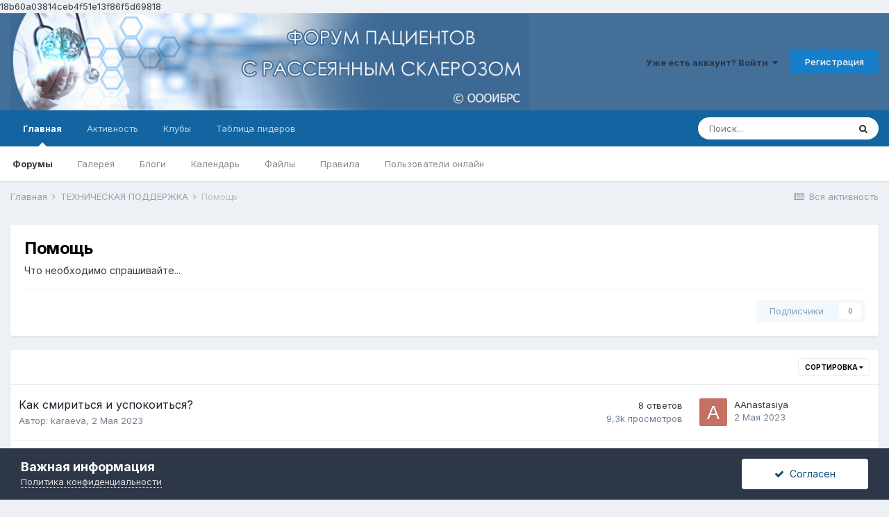

--- FILE ---
content_type: text/html;charset=UTF-8
request_url: https://forumms.ru/forum/44-%D0%BF%D0%BE%D0%BC%D0%BE%D1%89%D1%8C/
body_size: 16429
content:
<!DOCTYPE html>
<html lang="ru-RU" dir="ltr">
	<head>
		<meta charset="utf-8">
		<title>Помощь - MSForum - РСФорум</title>
		
		
		
		

	<meta name="viewport" content="width=device-width, initial-scale=1">


	
	
		<meta property="og:image" content="https://forumms.ru/uploads/monthly_2022_01/929890745_2021-.jpg.ad7299085e0853aa11a872b7baa8d9b3.jpg">
	


	<meta name="twitter:card" content="summary_large_image" />



	
		
	

	
		
			
				<meta name="description" content="Что необходимо спрашивайте...">
			
		
	

	
		
			
				<meta property="og:title" content="Помощь">
			
		
	

	
		
			
				<meta property="og:description" content="Что необходимо спрашивайте...">
			
		
	

	
		
			
				<meta property="og:site_name" content="MSForum - РСФорум">
			
		
	

	
		
			
				<meta property="og:locale" content="ru_RU">
			
		
	


	
		<link rel="canonical" href="https://forumms.ru/forum/44-%D0%BF%D0%BE%D0%BC%D0%BE%D1%89%D1%8C/" />
	

<link rel="alternate" type="application/rss+xml" title="Форум рассеянного склероза" href="https://forumms.ru/rss/1-forum-rassejannogo-skleroza.xml/" />


<link rel="manifest" href="https://forumms.ru/manifest.webmanifest/">
<meta name="msapplication-config" content="https://forumms.ru/browserconfig.xml/">
<meta name="msapplication-starturl" content="/">
<meta name="application-name" content="РСФорум-MSForun">

<meta name="apple-mobile-web-app-title" content="РСФорум-MSForun">

	<meta name="theme-color" content="#000000">


	<meta name="msapplication-TileColor" content="#000000">


	<link rel="mask-icon" href="https://forumms.ru/uploads/monthly_2022_01/297863564_-2021(6040).svg" color="#ffffff">




	

	
		
			<link rel="icon" sizes="36x36" href="https://forumms.ru/uploads/monthly_2022_01/android-chrome-36x36.png">
		
	

	
		
			<link rel="icon" sizes="48x48" href="https://forumms.ru/uploads/monthly_2022_01/android-chrome-48x48.png">
		
	

	
		
			<link rel="icon" sizes="72x72" href="https://forumms.ru/uploads/monthly_2022_01/android-chrome-72x72.png">
		
	

	
		
			<link rel="icon" sizes="96x96" href="https://forumms.ru/uploads/monthly_2022_01/android-chrome-96x96.png">
		
	

	
		
			<link rel="icon" sizes="144x144" href="https://forumms.ru/uploads/monthly_2022_01/android-chrome-144x144.png">
		
	

	
		
			<link rel="icon" sizes="192x192" href="https://forumms.ru/uploads/monthly_2022_01/android-chrome-192x192.png">
		
	

	
		
			<link rel="icon" sizes="256x256" href="https://forumms.ru/uploads/monthly_2022_01/android-chrome-256x256.png">
		
	

	
		
			<link rel="icon" sizes="384x384" href="https://forumms.ru/uploads/monthly_2022_01/android-chrome-384x384.png">
		
	

	
		
			<link rel="icon" sizes="512x512" href="https://forumms.ru/uploads/monthly_2022_01/android-chrome-512x512.png">
		
	

	
		
			<meta name="msapplication-square70x70logo" content="https://forumms.ru/uploads/monthly_2022_01/msapplication-square70x70logo.png"/>
		
	

	
		
			<meta name="msapplication-TileImage" content="https://forumms.ru/uploads/monthly_2022_01/msapplication-TileImage.png"/>
		
	

	
		
			<meta name="msapplication-square150x150logo" content="https://forumms.ru/uploads/monthly_2022_01/msapplication-square150x150logo.png"/>
		
	

	
		
			<meta name="msapplication-wide310x150logo" content="https://forumms.ru/uploads/monthly_2022_01/msapplication-wide310x150logo.png"/>
		
	

	
		
			<meta name="msapplication-square310x310logo" content="https://forumms.ru/uploads/monthly_2022_01/msapplication-square310x310logo.png"/>
		
	

	
		
			
				<link rel="apple-touch-icon" href="https://forumms.ru/uploads/monthly_2022_01/apple-touch-icon-57x57.png">
			
		
	

	
		
			
				<link rel="apple-touch-icon" sizes="60x60" href="https://forumms.ru/uploads/monthly_2022_01/apple-touch-icon-60x60.png">
			
		
	

	
		
			
				<link rel="apple-touch-icon" sizes="72x72" href="https://forumms.ru/uploads/monthly_2022_01/apple-touch-icon-72x72.png">
			
		
	

	
		
			
				<link rel="apple-touch-icon" sizes="76x76" href="https://forumms.ru/uploads/monthly_2022_01/apple-touch-icon-76x76.png">
			
		
	

	
		
			
				<link rel="apple-touch-icon" sizes="114x114" href="https://forumms.ru/uploads/monthly_2022_01/apple-touch-icon-114x114.png">
			
		
	

	
		
			
				<link rel="apple-touch-icon" sizes="120x120" href="https://forumms.ru/uploads/monthly_2022_01/apple-touch-icon-120x120.png">
			
		
	

	
		
			
				<link rel="apple-touch-icon" sizes="144x144" href="https://forumms.ru/uploads/monthly_2022_01/apple-touch-icon-144x144.png">
			
		
	

	
		
			
				<link rel="apple-touch-icon" sizes="152x152" href="https://forumms.ru/uploads/monthly_2022_01/apple-touch-icon-152x152.png">
			
		
	

	
		
			
				<link rel="apple-touch-icon" sizes="180x180" href="https://forumms.ru/uploads/monthly_2022_01/apple-touch-icon-180x180.png">
			
		
	




	<meta name="mobile-web-app-capable" content="yes">
	<meta name="apple-touch-fullscreen" content="yes">
	<meta name="apple-mobile-web-app-capable" content="yes">

	
		
	
		
			<link rel="apple-touch-startup-image" media="screen and (device-width: 568px) and (device-height: 320px) and (-webkit-device-pixel-ratio: 2) and (orientation: landscape)" href="https://forumms.ru/uploads/monthly_2022_01/apple-startup-1136x640.png">
		
	
		
			<link rel="apple-touch-startup-image" media="screen and (device-width: 812px) and (device-height: 375px) and (-webkit-device-pixel-ratio: 3) and (orientation: landscape)" href="https://forumms.ru/uploads/monthly_2022_01/apple-startup-2436x1125.png">
		
	
		
			<link rel="apple-touch-startup-image" media="screen and (device-width: 896px) and (device-height: 414px) and (-webkit-device-pixel-ratio: 2) and (orientation: landscape)" href="https://forumms.ru/uploads/monthly_2022_01/apple-startup-1792x828.png">
		
	
		
			<link rel="apple-touch-startup-image" media="screen and (device-width: 414px) and (device-height: 896px) and (-webkit-device-pixel-ratio: 2) and (orientation: portrait)" href="https://forumms.ru/uploads/monthly_2022_01/apple-startup-828x1792.png">
		
	
		
			<link rel="apple-touch-startup-image" media="screen and (device-width: 667px) and (device-height: 375px) and (-webkit-device-pixel-ratio: 2) and (orientation: landscape)" href="https://forumms.ru/uploads/monthly_2022_01/apple-startup-1334x750.png">
		
	
		
			<link rel="apple-touch-startup-image" media="screen and (device-width: 414px) and (device-height: 896px) and (-webkit-device-pixel-ratio: 3) and (orientation: portrait)" href="https://forumms.ru/uploads/monthly_2022_01/apple-startup-1242x2688.png">
		
	
		
			<link rel="apple-touch-startup-image" media="screen and (device-width: 736px) and (device-height: 414px) and (-webkit-device-pixel-ratio: 3) and (orientation: landscape)" href="https://forumms.ru/uploads/monthly_2022_01/apple-startup-2208x1242.png">
		
	
		
			<link rel="apple-touch-startup-image" media="screen and (device-width: 375px) and (device-height: 812px) and (-webkit-device-pixel-ratio: 3) and (orientation: portrait)" href="https://forumms.ru/uploads/monthly_2022_01/apple-startup-1125x2436.png">
		
	
		
			<link rel="apple-touch-startup-image" media="screen and (device-width: 414px) and (device-height: 736px) and (-webkit-device-pixel-ratio: 3) and (orientation: portrait)" href="https://forumms.ru/uploads/monthly_2022_01/apple-startup-1242x2208.png">
		
	
		
			<link rel="apple-touch-startup-image" media="screen and (device-width: 1366px) and (device-height: 1024px) and (-webkit-device-pixel-ratio: 2) and (orientation: landscape)" href="https://forumms.ru/uploads/monthly_2022_01/apple-startup-2732x2048.png">
		
	
		
			<link rel="apple-touch-startup-image" media="screen and (device-width: 896px) and (device-height: 414px) and (-webkit-device-pixel-ratio: 3) and (orientation: landscape)" href="https://forumms.ru/uploads/monthly_2022_01/apple-startup-2688x1242.png">
		
	
		
			<link rel="apple-touch-startup-image" media="screen and (device-width: 1112px) and (device-height: 834px) and (-webkit-device-pixel-ratio: 2) and (orientation: landscape)" href="https://forumms.ru/uploads/monthly_2022_01/apple-startup-2224x1668.png">
		
	
		
			<link rel="apple-touch-startup-image" media="screen and (device-width: 375px) and (device-height: 667px) and (-webkit-device-pixel-ratio: 2) and (orientation: portrait)" href="https://forumms.ru/uploads/monthly_2022_01/apple-startup-750x1334.png">
		
	
		
			<link rel="apple-touch-startup-image" media="screen and (device-width: 1024px) and (device-height: 1366px) and (-webkit-device-pixel-ratio: 2) and (orientation: portrait)" href="https://forumms.ru/uploads/monthly_2022_01/apple-startup-2048x2732.png">
		
	
		
			<link rel="apple-touch-startup-image" media="screen and (device-width: 1194px) and (device-height: 834px) and (-webkit-device-pixel-ratio: 2) and (orientation: landscape)" href="https://forumms.ru/uploads/monthly_2022_01/apple-startup-2388x1668.png">
		
	
		
			<link rel="apple-touch-startup-image" media="screen and (device-width: 834px) and (device-height: 1112px) and (-webkit-device-pixel-ratio: 2) and (orientation: portrait)" href="https://forumms.ru/uploads/monthly_2022_01/apple-startup-1668x2224.png">
		
	
		
			<link rel="apple-touch-startup-image" media="screen and (device-width: 320px) and (device-height: 568px) and (-webkit-device-pixel-ratio: 2) and (orientation: portrait)" href="https://forumms.ru/uploads/monthly_2022_01/apple-startup-640x1136.png">
		
	
		
			<link rel="apple-touch-startup-image" media="screen and (device-width: 834px) and (device-height: 1194px) and (-webkit-device-pixel-ratio: 2) and (orientation: portrait)" href="https://forumms.ru/uploads/monthly_2022_01/apple-startup-1668x2388.png">
		
	
		
			<link rel="apple-touch-startup-image" media="screen and (device-width: 1024px) and (device-height: 768px) and (-webkit-device-pixel-ratio: 2) and (orientation: landscape)" href="https://forumms.ru/uploads/monthly_2022_01/apple-startup-2048x1536.png">
		
	
		
			<link rel="apple-touch-startup-image" media="screen and (device-width: 768px) and (device-height: 1024px) and (-webkit-device-pixel-ratio: 2) and (orientation: portrait)" href="https://forumms.ru/uploads/monthly_2022_01/apple-startup-1536x2048.png">
		
	
		
			<link rel="apple-touch-startup-image" media="screen and (device-width: 820px) and (device-height: 1180px) and (-webkit-device-pixel-ratio: 2) and (orientation: landscape)" href="https://forumms.ru/uploads/monthly_2022_01/apple-startup-2360x1640.png">
		
	
		
			<link rel="apple-touch-startup-image" media="screen and (device-width: 1180px) and (device-height: 820px) and (-webkit-device-pixel-ratio: 2) and (orientation: portrait)" href="https://forumms.ru/uploads/monthly_2022_01/apple-startup-1640x2360.png">
		
	
		
			<link rel="apple-touch-startup-image" media="screen and (device-width: 810px) and (device-height: 1080px) and (-webkit-device-pixel-ratio: 2) and (orientation: landscape)" href="https://forumms.ru/uploads/monthly_2022_01/apple-startup-2160x1620.png">
		
	
		
			<link rel="apple-touch-startup-image" media="screen and (device-width: 1080px) and (device-height: 810px) and (-webkit-device-pixel-ratio: 2) and (orientation: portrait)" href="https://forumms.ru/uploads/monthly_2022_01/apple-startup-1620x2160.png">
		
	
		
			<link rel="apple-touch-startup-image" media="screen and (device-width: 926px) and (device-height: 428px) and (-webkit-device-pixel-ratio: 3) and (orientation: landscape)" href="https://forumms.ru/uploads/monthly_2022_01/apple-startup-2778x1284.png">
		
	
		
			<link rel="apple-touch-startup-image" media="screen and (device-width: 428px) and (device-height: 926px) and (-webkit-device-pixel-ratio: 3) and (orientation: portrait)" href="https://forumms.ru/uploads/monthly_2022_01/apple-startup-1284x2778.png">
		
	
		
			<link rel="apple-touch-startup-image" media="screen and (device-width: 844px) and (device-height: 390px) and (-webkit-device-pixel-ratio: 3) and (orientation: landscape)" href="https://forumms.ru/uploads/monthly_2022_01/apple-startup-2532x1170.png">
		
	
		
			<link rel="apple-touch-startup-image" media="screen and (device-width: 390px) and (device-height: 844px) and (-webkit-device-pixel-ratio: 3) and (orientation: portrait)" href="https://forumms.ru/uploads/monthly_2022_01/apple-startup-1170x2532.png">
		
	
		
			<link rel="apple-touch-startup-image" media="screen and (device-width: 780px) and (device-height: 360px) and (-webkit-device-pixel-ratio: 3) and (orientation: landscape)" href="https://forumms.ru/uploads/monthly_2022_01/apple-startup-2340x1080.png">
		
	


<link rel="preload" href="//forumms.ru/applications/core/interface/font/fontawesome-webfont.woff2?v=4.7.0" as="font" crossorigin="anonymous">
		


	
		<link href="https://fonts.googleapis.com/css?family=Inter:300,300i,400,400i,500,700,700i" rel="stylesheet" referrerpolicy="origin">
	



	<link rel='stylesheet' href='https://forumms.ru/uploads/css_built_1/341e4a57816af3ba440d891ca87450ff_framework.css?v=b82235b4d21642679451' media='all'>

	<link rel='stylesheet' href='https://forumms.ru/uploads/css_built_1/05e81b71abe4f22d6eb8d1a929494829_responsive.css?v=b82235b4d21642679451' media='all'>

	<link rel='stylesheet' href='https://forumms.ru/uploads/css_built_1/20446cf2d164adcc029377cb04d43d17_flags.css?v=b82235b4d21642679451' media='all'>

	<link rel='stylesheet' href='https://forumms.ru/uploads/css_built_1/90eb5adf50a8c640f633d47fd7eb1778_core.css?v=b82235b4d21642679451' media='all'>

	<link rel='stylesheet' href='https://forumms.ru/uploads/css_built_1/5a0da001ccc2200dc5625c3f3934497d_core_responsive.css?v=b82235b4d21642679451' media='all'>

	<link rel='stylesheet' href='https://forumms.ru/uploads/css_built_1/62e269ced0fdab7e30e026f1d30ae516_forums.css?v=b82235b4d21642679451' media='all'>

	<link rel='stylesheet' href='https://forumms.ru/uploads/css_built_1/76e62c573090645fb99a15a363d8620e_forums_responsive.css?v=b82235b4d21642679451' media='all'>





<link rel='stylesheet' href='https://forumms.ru/uploads/css_built_1/258adbb6e4f3e83cd3b355f84e3fa002_custom.css?v=b82235b4d21642679451' media='all'>




		
		

	
	<link rel='shortcut icon' href='https://forumms.ru/uploads/monthly_2021_12/favicon.ico' type="image/x-icon">

	</head>
	<body class='ipsApp ipsApp_front ipsJS_none ipsClearfix' data-controller='core.front.core.app' data-message="" data-pageApp='forums' data-pageLocation='front' data-pageModule='forums' data-pageController='forums' data-pageID='44'  >
	18b60a03814ceb4f51e13f86f5d69818	
      
		  <a href='#ipsLayout_mainArea' class='ipsHide' title='Перейти к основному контенту на странице' accesskey='m'>Перейти к контенту</a>
		
			<div id='ipsLayout_header' class='ipsClearfix'>
				





				<header>
					<div class='ipsLayout_container'>
						


<a href='https://forumms.ru/' id='elLogo' accesskey='1'><img src="https://forumms.ru/uploads/monthly_2021_10/forum2.jpg.a11a88f849c09ca4af48b4f572197636.jpg" alt='MSForum - РСФорум'></a>

						
							

	<ul id='elUserNav' class='ipsList_inline cSignedOut ipsResponsive_showDesktop'>
		
		<li id='elSignInLink'>
			<a href='https://forumms.ru/login/' data-ipsMenu-closeOnClick="false" data-ipsMenu id='elUserSignIn'>
				Уже есть аккаунт? Войти &nbsp;<i class='fa fa-caret-down'></i>
			</a>
			
<div id='elUserSignIn_menu' class='ipsMenu ipsMenu_auto ipsHide'>
	<form accept-charset='utf-8' method='post' action='https://forumms.ru/login/'>
		<input type="hidden" name="csrfKey" value="18b60a03814ceb4f51e13f86f5d69818">
		<input type="hidden" name="ref" value="aHR0cHM6Ly9mb3J1bW1zLnJ1L2ZvcnVtLzQ0LSVEMCVCRiVEMCVCRSVEMCVCQyVEMCVCRSVEMSU4OSVEMSU4Qy8=">
		<div data-role="loginForm">
			
			
			
				
<div class="ipsPad ipsForm ipsForm_vertical">
	<h4 class="ipsType_sectionHead">Войти</h4>
	<br><br>
	<ul class='ipsList_reset'>
		<li class="ipsFieldRow ipsFieldRow_noLabel ipsFieldRow_fullWidth">
			
			
				<input type="text" placeholder="Имя пользователя или адрес email" name="auth" autocomplete="email">
			
		</li>
		<li class="ipsFieldRow ipsFieldRow_noLabel ipsFieldRow_fullWidth">
			<input type="password" placeholder="Пароль" name="password" autocomplete="current-password">
		</li>
		<li class="ipsFieldRow ipsFieldRow_checkbox ipsClearfix">
			<span class="ipsCustomInput">
				<input type="checkbox" name="remember_me" id="remember_me_checkbox" value="1" checked aria-checked="true">
				<span></span>
			</span>
			<div class="ipsFieldRow_content">
				<label class="ipsFieldRow_label" for="remember_me_checkbox">Запомнить меня</label>
				<span class="ipsFieldRow_desc">Не рекомендовано на общедоступных компьютерах</span>
			</div>
		</li>
		<li class="ipsFieldRow ipsFieldRow_fullWidth">
			<button type="submit" name="_processLogin" value="usernamepassword" class="ipsButton ipsButton_primary ipsButton_small" id="elSignIn_submit">Войти</button>
			
				<p class="ipsType_right ipsType_small">
					
						<a href='https://forumms.ru/lostpassword/' >
					
					Забыли пароль?</a>
				</p>
			
		</li>
	</ul>
</div>
			
		</div>
	</form>
</div>
		</li>
		
			<li>
				
					<a href='https://forumms.ru/register/'  id='elRegisterButton' class='ipsButton ipsButton_normal ipsButton_primary'>Регистрация</a>
				
			</li>
		
	</ul>

							
<ul class='ipsMobileHamburger ipsList_reset ipsResponsive_hideDesktop'>
	<li data-ipsDrawer data-ipsDrawer-drawerElem='#elMobileDrawer'>
		<a href='#'>
			
			
				
			
			
			
			<i class='fa fa-navicon'></i>
		</a>
	</li>
</ul>
						
					</div>
				</header>
				

	<nav data-controller='core.front.core.navBar' class=' ipsResponsive_showDesktop'>
		<div class='ipsNavBar_primary ipsLayout_container '>
			<ul data-role="primaryNavBar" class='ipsClearfix'>
				


	
		
		
			
		
		<li class='ipsNavBar_active' data-active id='elNavSecondary_1' data-role="navBarItem" data-navApp="core" data-navExt="CustomItem">
			
			
				<a href="https://forumms.ru"  data-navItem-id="1" data-navDefault>
					Главная<span class='ipsNavBar_active__identifier'></span>
				</a>
			
			
				<ul class='ipsNavBar_secondary ' data-role='secondaryNavBar'>
					


	
		
		
			
		
		<li class='ipsNavBar_active' data-active id='elNavSecondary_8' data-role="navBarItem" data-navApp="forums" data-navExt="Forums">
			
			
				<a href="https://forumms.ru"  data-navItem-id="8" data-navDefault>
					Форумы<span class='ipsNavBar_active__identifier'></span>
				</a>
			
			
		</li>
	
	

	
		
		
		<li  id='elNavSecondary_9' data-role="navBarItem" data-navApp="gallery" data-navExt="Gallery">
			
			
				<a href="https://forumms.ru/gallery/"  data-navItem-id="9" >
					Галерея<span class='ipsNavBar_active__identifier'></span>
				</a>
			
			
		</li>
	
	

	
		
		
		<li  id='elNavSecondary_10' data-role="navBarItem" data-navApp="blog" data-navExt="Blogs">
			
			
				<a href="https://forumms.ru/blogs/"  data-navItem-id="10" >
					Блоги<span class='ipsNavBar_active__identifier'></span>
				</a>
			
			
		</li>
	
	

	
		
		
		<li  id='elNavSecondary_11' data-role="navBarItem" data-navApp="calendar" data-navExt="Calendar">
			
			
				<a href="https://forumms.ru/calendar/"  data-navItem-id="11" >
					Календарь<span class='ipsNavBar_active__identifier'></span>
				</a>
			
			
		</li>
	
	

	
		
		
		<li  id='elNavSecondary_12' data-role="navBarItem" data-navApp="downloads" data-navExt="Downloads">
			
			
				<a href="https://forumms.ru/files/"  data-navItem-id="12" >
					Файлы<span class='ipsNavBar_active__identifier'></span>
				</a>
			
			
		</li>
	
	

	
		
		
		<li  id='elNavSecondary_13' data-role="navBarItem" data-navApp="core" data-navExt="Guidelines">
			
			
				<a href="https://forumms.ru/guidelines/"  data-navItem-id="13" >
					Правила<span class='ipsNavBar_active__identifier'></span>
				</a>
			
			
		</li>
	
	

	
		
		
		<li  id='elNavSecondary_15' data-role="navBarItem" data-navApp="core" data-navExt="OnlineUsers">
			
			
				<a href="https://forumms.ru/online/"  data-navItem-id="15" >
					Пользователи онлайн<span class='ipsNavBar_active__identifier'></span>
				</a>
			
			
		</li>
	
	

					<li class='ipsHide' id='elNavigationMore_1' data-role='navMore'>
						<a href='#' data-ipsMenu data-ipsMenu-appendTo='#elNavigationMore_1' id='elNavigationMore_1_dropdown'>Больше <i class='fa fa-caret-down'></i></a>
						<ul class='ipsHide ipsMenu ipsMenu_auto' id='elNavigationMore_1_dropdown_menu' data-role='moreDropdown'></ul>
					</li>
				</ul>
			
		</li>
	
	

	
		
		
		<li  id='elNavSecondary_2' data-role="navBarItem" data-navApp="core" data-navExt="CustomItem">
			
			
				<a href="https://forumms.ru/discover/"  data-navItem-id="2" >
					Активность<span class='ipsNavBar_active__identifier'></span>
				</a>
			
			
				<ul class='ipsNavBar_secondary ipsHide' data-role='secondaryNavBar'>
					


	
		
		
		<li  id='elNavSecondary_3' data-role="navBarItem" data-navApp="core" data-navExt="AllActivity">
			
			
				<a href="https://forumms.ru/discover/"  data-navItem-id="3" >
					Вся активность<span class='ipsNavBar_active__identifier'></span>
				</a>
			
			
		</li>
	
	

	
		
		
		<li  id='elNavSecondary_4' data-role="navBarItem" data-navApp="core" data-navExt="YourActivityStreams">
			
			
				<a href="#"  data-navItem-id="4" >
					Мои ленты активности<span class='ipsNavBar_active__identifier'></span>
				</a>
			
			
		</li>
	
	

	
		
		
		<li  id='elNavSecondary_5' data-role="navBarItem" data-navApp="core" data-navExt="YourActivityStreamsItem">
			
			
				<a href="https://forumms.ru/discover/unread/"  data-navItem-id="5" >
					Непрочитанное<span class='ipsNavBar_active__identifier'></span>
				</a>
			
			
		</li>
	
	

	
		
		
		<li  id='elNavSecondary_6' data-role="navBarItem" data-navApp="core" data-navExt="YourActivityStreamsItem">
			
			
				<a href="https://forumms.ru/discover/content-started/"  data-navItem-id="6" >
					Мои публикации<span class='ipsNavBar_active__identifier'></span>
				</a>
			
			
		</li>
	
	

	
		
		
		<li  id='elNavSecondary_7' data-role="navBarItem" data-navApp="core" data-navExt="Search">
			
			
				<a href="https://forumms.ru/search/"  data-navItem-id="7" >
					Поиск<span class='ipsNavBar_active__identifier'></span>
				</a>
			
			
		</li>
	
	

					<li class='ipsHide' id='elNavigationMore_2' data-role='navMore'>
						<a href='#' data-ipsMenu data-ipsMenu-appendTo='#elNavigationMore_2' id='elNavigationMore_2_dropdown'>Больше <i class='fa fa-caret-down'></i></a>
						<ul class='ipsHide ipsMenu ipsMenu_auto' id='elNavigationMore_2_dropdown_menu' data-role='moreDropdown'></ul>
					</li>
				</ul>
			
		</li>
	
	

	
	

	
		
		
		<li  id='elNavSecondary_18' data-role="navBarItem" data-navApp="core" data-navExt="Clubs">
			
			
				<a href="https://forumms.ru/clubs/"  data-navItem-id="18" >
					Клубы<span class='ipsNavBar_active__identifier'></span>
				</a>
			
			
		</li>
	
	

	
		
		
		<li  id='elNavSecondary_19' data-role="navBarItem" data-navApp="core" data-navExt="Leaderboard">
			
			
				<a href="https://forumms.ru/leaderboard/"  data-navItem-id="19" >
					Таблица лидеров<span class='ipsNavBar_active__identifier'></span>
				</a>
			
			
		</li>
	
	

				<li class='ipsHide' id='elNavigationMore' data-role='navMore'>
					<a href='#' data-ipsMenu data-ipsMenu-appendTo='#elNavigationMore' id='elNavigationMore_dropdown'>Больше</a>
					<ul class='ipsNavBar_secondary ipsHide' data-role='secondaryNavBar'>
						<li class='ipsHide' id='elNavigationMore_more' data-role='navMore'>
							<a href='#' data-ipsMenu data-ipsMenu-appendTo='#elNavigationMore_more' id='elNavigationMore_more_dropdown'>Больше <i class='fa fa-caret-down'></i></a>
							<ul class='ipsHide ipsMenu ipsMenu_auto' id='elNavigationMore_more_dropdown_menu' data-role='moreDropdown'></ul>
						</li>
					</ul>
				</li>
			</ul>
			

	<div id="elSearchWrapper">
		<div id='elSearch' class='' data-controller='core.front.core.quickSearch'>
			<form accept-charset='utf-8' action='//forumms.ru/search/?do=quicksearch' method='post'>
				<input type='search' id='elSearchField' placeholder='Поиск...' name='q' autocomplete='off' aria-label='Поиск'>
				<button class='cSearchSubmit' type="submit" aria-label='Поиск'><i class="fa fa-search"></i></button>
				<div id="elSearchExpanded">
					<div class="ipsMenu_title">
						Поиск в
					</div>
					<ul class="ipsSideMenu_list ipsSideMenu_withRadios ipsSideMenu_small" data-ipsSideMenu data-ipsSideMenu-type="radio" data-ipsSideMenu-responsive="false" data-role="searchContexts">
						<li>
							<span class='ipsSideMenu_item ipsSideMenu_itemActive' data-ipsMenuValue='all'>
								<input type="radio" name="type" value="all" checked id="elQuickSearchRadio_type_all">
								<label for='elQuickSearchRadio_type_all' id='elQuickSearchRadio_type_all_label'>Везде</label>
							</span>
						</li>
						
						
							<li>
								<span class='ipsSideMenu_item' data-ipsMenuValue='forums_topic'>
									<input type="radio" name="type" value="forums_topic" id="elQuickSearchRadio_type_forums_topic">
									<label for='elQuickSearchRadio_type_forums_topic' id='elQuickSearchRadio_type_forums_topic_label'>Темы</label>
								</span>
							</li>
						
						
							
								<li>
									<span class='ipsSideMenu_item' data-ipsMenuValue='contextual_{&quot;type&quot;:&quot;forums_topic&quot;,&quot;nodes&quot;:44}'>
										<input type="radio" name="type" value='contextual_{&quot;type&quot;:&quot;forums_topic&quot;,&quot;nodes&quot;:44}' id='elQuickSearchRadio_type_contextual_c47957e9a8ba16635fae80d55ed8c219'>
										<label for='elQuickSearchRadio_type_contextual_c47957e9a8ba16635fae80d55ed8c219' id='elQuickSearchRadio_type_contextual_c47957e9a8ba16635fae80d55ed8c219_label'>В этом форуме</label>
									</span>
								</li>
							
						
						<li data-role="showMoreSearchContexts">
							<span class='ipsSideMenu_item' data-action="showMoreSearchContexts" data-exclude="forums_topic">
								Дополнительные опции...
							</span>
						</li>
					</ul>
					<div class="ipsMenu_title">
						Искать результаты, которые...
					</div>
					<ul class='ipsSideMenu_list ipsSideMenu_withRadios ipsSideMenu_small ipsType_normal' role="radiogroup" data-ipsSideMenu data-ipsSideMenu-type="radio" data-ipsSideMenu-responsive="false" data-filterType='andOr'>
						
							<li>
								<span class='ipsSideMenu_item ipsSideMenu_itemActive' data-ipsMenuValue='or'>
									<input type="radio" name="search_and_or" value="or" checked id="elRadio_andOr_or">
									<label for='elRadio_andOr_or' id='elField_andOr_label_or'>Содержат <em>любое</em> слово из запроса</label>
								</span>
							</li>
						
							<li>
								<span class='ipsSideMenu_item ' data-ipsMenuValue='and'>
									<input type="radio" name="search_and_or" value="and"  id="elRadio_andOr_and">
									<label for='elRadio_andOr_and' id='elField_andOr_label_and'>Содержат <em>все</em> слова из запроса</label>
								</span>
							</li>
						
					</ul>
					<div class="ipsMenu_title">
						Искать результаты в...
					</div>
					<ul class='ipsSideMenu_list ipsSideMenu_withRadios ipsSideMenu_small ipsType_normal' role="radiogroup" data-ipsSideMenu data-ipsSideMenu-type="radio" data-ipsSideMenu-responsive="false" data-filterType='searchIn'>
						<li>
							<span class='ipsSideMenu_item ipsSideMenu_itemActive' data-ipsMenuValue='all'>
								<input type="radio" name="search_in" value="all" checked id="elRadio_searchIn_and">
								<label for='elRadio_searchIn_and' id='elField_searchIn_label_all'>В заголовках и содержимом</label>
							</span>
						</li>
						<li>
							<span class='ipsSideMenu_item' data-ipsMenuValue='titles'>
								<input type="radio" name="search_in" value="titles" id="elRadio_searchIn_titles">
								<label for='elRadio_searchIn_titles' id='elField_searchIn_label_titles'>Только в заголовках</label>
							</span>
						</li>
					</ul>
				</div>
			</form>
		</div>
	</div>

		</div>
	</nav>

				
<ul id='elMobileNav' class='ipsResponsive_hideDesktop' data-controller='core.front.core.mobileNav'>
	
		
			
			
				
					<li id='elMobileBreadcrumb'>
						<a href='https://forumms.ru/forum/41-tehnicheskaja-podderzhka/'>
							<span>ТЕХНИЧЕСКАЯ ПОДДЕРЖКА</span>
						</a>
					</li>
				
				
			
				
				
			
		
	
	
	
	<li >
		<a data-action="defaultStream" href='https://forumms.ru/discover/'><i class="fa fa-newspaper-o" aria-hidden="true"></i></a>
	</li>

	

	
		<li class='ipsJS_show'>
			<a href='https://forumms.ru/search/'><i class='fa fa-search'></i></a>
		</li>
	
</ul>
			</div>
		
		<main id='ipsLayout_body' class='ipsLayout_container'>
			<div id='ipsLayout_contentArea'>
				<div id='ipsLayout_contentWrapper'>
					
<nav class='ipsBreadcrumb ipsBreadcrumb_top ipsFaded_withHover'>
	

	<ul class='ipsList_inline ipsPos_right'>
		
		<li >
			<a data-action="defaultStream" class='ipsType_light '  href='https://forumms.ru/discover/'><i class="fa fa-newspaper-o" aria-hidden="true"></i> <span>Вся активность</span></a>
		</li>
		
	</ul>

	<ul data-role="breadcrumbList">
		<li>
			<a title="Главная" href='https://forumms.ru/'>
				<span>Главная <i class='fa fa-angle-right'></i></span>
			</a>
		</li>
		
		
			<li>
				
					<a href='https://forumms.ru/forum/41-tehnicheskaja-podderzhka/'>
						<span>ТЕХНИЧЕСКАЯ ПОДДЕРЖКА <i class='fa fa-angle-right' aria-hidden="true"></i></span>
					</a>
				
			</li>
		
			<li>
				
					Помощь
				
			</li>
		
	</ul>
</nav>
					
					<div id='ipsLayout_mainArea'>
						
						
						
						

	




						




	
	<div class="ipsPageHeader  ipsBox ipsResponsive_pull ipsPadding ipsClearfix" >
		<header>
			<h1 class="ipsType_pageTitle">Помощь</h1>
			
				



<div class='ipsType_richText ipsType_normal' data-controller='core.front.core.lightboxedImages' >
<p>Что необходимо спрашивайте...</p>
</div>

			
			
			
				<hr class='ipsHr ipsResponsive_hidePhone' />
				<div class='ipsClearfix ipsResponsive_hidePhone'>
					<div class='ipsPos_right'>

<div data-followApp='forums' data-followArea='forum' data-followID='44' data-controller='core.front.core.followButton'>
	

	<a href='https://forumms.ru/login/' rel="nofollow" class="ipsFollow ipsPos_middle ipsButton ipsButton_light ipsButton_verySmall ipsButton_disabled" data-role="followButton" data-ipsTooltip title='Чтобы подписаться, требуется авторизация'>
		<span>Подписчики</span>
		<span class='ipsCommentCount'>0</span>
	</a>

</div></div>
				</div>
			
		</header>
	</div>
	
	

<div data-controller='forums.front.forum.forumPage'>
	<ul class="ipsToolList ipsToolList_horizontal ipsToolList_horizontal--flex ipsClearfix ipsSpacer_both">
		





	</ul>
	
<div class='ipsBox ipsResponsive_pull' data-baseurl='https://forumms.ru/forum/44-%D0%BF%D0%BE%D0%BC%D0%BE%D1%89%D1%8C/' data-resort='listResort' data-tableID='topics'  data-controller='core.global.core.table'>
	
		<h2 class='ipsType_sectionTitle ipsHide ipsType_medium ipsType_reset ipsClear'>19 тем в этом разделе форума</h2>
	

	
	<div class="ipsButtonBar ipsPad_half ipsClearfix ipsClear">
		

		<ul class="ipsButtonRow ipsPos_right ipsClearfix">
			
				<li>
					<a href="#elSortByMenu_menu" id="elSortByMenu_4ea330ab04e5c5f74d2d06afebcd58b4" data-role='sortButton' data-ipsMenu data-ipsMenu-activeClass="ipsButtonRow_active" data-ipsMenu-selectable="radio">Сортировка <i class="fa fa-caret-down"></i></a>
					<ul class="ipsMenu ipsMenu_auto ipsMenu_withStem ipsMenu_selectable ipsHide" id="elSortByMenu_4ea330ab04e5c5f74d2d06afebcd58b4_menu">
						
						
							<li class="ipsMenu_item ipsMenu_itemChecked" data-ipsMenuValue="last_post" data-sortDirection='desc'><a href="https://forumms.ru/forum/44-%D0%BF%D0%BE%D0%BC%D0%BE%D1%89%D1%8C/?sortby=last_post&amp;sortdirection=desc" rel="nofollow">Недавнее обновление</a></li>
						
							<li class="ipsMenu_item " data-ipsMenuValue="title" data-sortDirection='asc'><a href="https://forumms.ru/forum/44-%D0%BF%D0%BE%D0%BC%D0%BE%D1%89%D1%8C/?sortby=title&amp;sortdirection=asc" rel="nofollow">По названию</a></li>
						
							<li class="ipsMenu_item " data-ipsMenuValue="start_date" data-sortDirection='desc'><a href="https://forumms.ru/forum/44-%D0%BF%D0%BE%D0%BC%D0%BE%D1%89%D1%8C/?sortby=start_date&amp;sortdirection=desc" rel="nofollow">Дата создания</a></li>
						
							<li class="ipsMenu_item " data-ipsMenuValue="views" data-sortDirection='desc'><a href="https://forumms.ru/forum/44-%D0%BF%D0%BE%D0%BC%D0%BE%D1%89%D1%8C/?sortby=views&amp;sortdirection=desc" rel="nofollow">Число просмотров</a></li>
						
							<li class="ipsMenu_item " data-ipsMenuValue="posts" data-sortDirection='desc'><a href="https://forumms.ru/forum/44-%D0%BF%D0%BE%D0%BC%D0%BE%D1%89%D1%8C/?sortby=posts&amp;sortdirection=desc" rel="nofollow">По числу ответов</a></li>
						
						
							<li class="ipsMenu_item " data-noSelect="true">
								<a href='https://forumms.ru/forum/44-%D0%BF%D0%BE%D0%BC%D0%BE%D1%89%D1%8C/?advancedSearchForm=1&amp;sortby=forums_topics.last_post&amp;sortdirection=DESC' rel="nofollow" data-ipsDialog data-ipsDialog-title='Ручная сортировка'>Вручную</a>
							</li>
						
					</ul>
				</li>
			
				
		</ul>
		


		<div data-role="tablePagination" class='ipsHide'>
			


		</div>
	</div>
	
	
		
			<ol class='ipsClear ipsDataList cForumTopicTable  cTopicList ' id='elTable_4ea330ab04e5c5f74d2d06afebcd58b4' data-role="tableRows">
				


	
	

	
	

	
	

	
	

	
	

	
	

	
	

	
	

	
	

	
	

	
	

	
	

	
	

	
	

	
	

	
	

	
	

	
	

	
	


	
	
		
		
		
		
			<li class="ipsDataItem ipsDataItem_responsivePhoto    " data-rowID='65953'>
				
				<div class='ipsDataItem_main'>
					
					<h4 class='ipsDataItem_title ipsContained_container'>
						
						
						
						

						
						
						
										
												

						<span class='ipsType_break ipsContained'>
							<a href='https://forumms.ru/topic/65953-kak-smiritsja-i-uspokoitsja/' class='' title='Как смириться и успокоиться? '  data-ipsHover data-ipsHover-target='https://forumms.ru/topic/65953-kak-smiritsja-i-uspokoitsja/?preview=1' data-ipsHover-timeout='1.5'>
								<span>
									Как смириться и успокоиться?
								</span>
							</a>
						</span>
						
					</h4>
					<div class='ipsDataItem_meta ipsType_reset ipsType_light ipsType_blendLinks'>
						<span>
							Автор: <span itemprop='name'>


<a href='https://forumms.ru/profile/70399-karaeva/' rel="nofollow" data-ipsHover data-ipsHover-width='370' data-ipsHover-target='https://forumms.ru/profile/70399-karaeva/?do=hovercard&amp;referrer=https%253A%252F%252Fforumms.ru%252Fforum%252F44-%2525D0%2525BF%2525D0%2525BE%2525D0%2525BC%2525D0%2525BE%2525D1%252589%2525D1%25258C%252F' title="Перейти в профиль пользователя karaeva" class="ipsType_break">karaeva</a></span>, 
						</span><time datetime='2023-05-02T07:48:20Z' title='02.05.2023 07:48 ' data-short='2 г'>2 Мая 2023</time>
						
						
					</div>
				</div>
				<ul class='ipsDataItem_stats'>
					
					
						<li >
							<span class='ipsDataItem_stats_number'>8</span>
							<span class='ipsDataItem_stats_type'> ответов</span>
							
						</li>
					
						<li class='ipsType_light'>
							<span class='ipsDataItem_stats_number'>9,3k</span>
							<span class='ipsDataItem_stats_type'> просмотров</span>
							
						</li>
					
					
				</ul>
				<ul class='ipsDataItem_lastPoster ipsDataItem_withPhoto ipsType_blendLinks'>
					<li>
						
							


	<a href="https://forumms.ru/profile/14054-aanastasiya/" rel="nofollow" data-ipsHover data-ipsHover-width="370" data-ipsHover-target="https://forumms.ru/profile/14054-aanastasiya/?do=hovercard" class="ipsUserPhoto ipsUserPhoto_tiny" title="Перейти в профиль пользователя AAnastasiya">
		<img src='data:image/svg+xml,%3Csvg%20xmlns%3D%22http%3A%2F%2Fwww.w3.org%2F2000%2Fsvg%22%20viewBox%3D%220%200%201024%201024%22%20style%3D%22background%3A%23c47062%22%3E%3Cg%3E%3Ctext%20text-anchor%3D%22middle%22%20dy%3D%22.35em%22%20x%3D%22512%22%20y%3D%22512%22%20fill%3D%22%23ffffff%22%20font-size%3D%22700%22%20font-family%3D%22-apple-system%2C%20BlinkMacSystemFont%2C%20Roboto%2C%20Helvetica%2C%20Arial%2C%20sans-serif%22%3EA%3C%2Ftext%3E%3C%2Fg%3E%3C%2Fsvg%3E' alt='AAnastasiya' loading="lazy">
	</a>

						
					</li>
					<li>
						
							
								


<a href='https://forumms.ru/profile/14054-aanastasiya/' rel="nofollow" data-ipsHover data-ipsHover-width='370' data-ipsHover-target='https://forumms.ru/profile/14054-aanastasiya/?do=hovercard&amp;referrer=https%253A%252F%252Fforumms.ru%252Fforum%252F44-%2525D0%2525BF%2525D0%2525BE%2525D0%2525BC%2525D0%2525BE%2525D1%252589%2525D1%25258C%252F' title="Перейти в профиль пользователя AAnastasiya" class="ipsType_break">AAnastasiya</a>
							
						
					</li>
					<li class="ipsType_light">
						<a href='https://forumms.ru/topic/65953-kak-smiritsja-i-uspokoitsja/?do=getLastComment' title='Перейти к последнему посту' class='ipsType_blendLinks'>
							<time datetime='2023-05-02T19:47:23Z' title='02.05.2023 19:47 ' data-short='2 г'>2 Мая 2023</time>
						</a>
					</li>
				</ul>
				
			</li>
		
	
		
		
		
		
			<li class="ipsDataItem ipsDataItem_responsivePhoto    " data-rowID='1997'>
				
				<div class='ipsDataItem_main'>
					
					<h4 class='ipsDataItem_title ipsContained_container'>
						
						
						
						

						
						
						
										
												

						<span class='ipsType_break ipsContained'>
							<a href='https://forumms.ru/topic/1997-chaynikovyie-voprosyi/' class='' title='Чайниковые вопросы '  data-ipsHover data-ipsHover-target='https://forumms.ru/topic/1997-chaynikovyie-voprosyi/?preview=1' data-ipsHover-timeout='1.5'>
								<span>
									Чайниковые вопросы
								</span>
							</a>
						</span>
						
							

	<span class='ipsPagination ipsPagination_mini' id='elPagination_1c7c8aad0d821ac9f9ee792ccdb713ef'>
		
			<span class='ipsPagination_page'><a href='https://forumms.ru/topic/1997-chaynikovyie-voprosyi/#comments' data-ipsTooltip title='Перейти к странице 1'>1</a></span>
		
			<span class='ipsPagination_page'><a href='https://forumms.ru/topic/1997-chaynikovyie-voprosyi/page/2/#comments' data-ipsTooltip title='Перейти к странице 2'>2</a></span>
		
			<span class='ipsPagination_page'><a href='https://forumms.ru/topic/1997-chaynikovyie-voprosyi/page/3/#comments' data-ipsTooltip title='Перейти к странице 3'>3</a></span>
		
			<span class='ipsPagination_page'><a href='https://forumms.ru/topic/1997-chaynikovyie-voprosyi/page/4/#comments' data-ipsTooltip title='Перейти к странице 4'>4</a></span>
		
		
			<span class='ipsPagination_last'><a href='https://forumms.ru/topic/1997-chaynikovyie-voprosyi/page/16/#comments' data-ipsTooltip title='Последняя страница'>16 <i class='fa fa-caret-right'></i></a></span>
		
	</span>

						
					</h4>
					<div class='ipsDataItem_meta ipsType_reset ipsType_light ipsType_blendLinks'>
						<span>
							Автор: <span itemprop='name'>


<a href='https://forumms.ru/profile/1-ipatov-oyu/' rel="nofollow" data-ipsHover data-ipsHover-width='370' data-ipsHover-target='https://forumms.ru/profile/1-ipatov-oyu/?do=hovercard&amp;referrer=https%253A%252F%252Fforumms.ru%252Fforum%252F44-%2525D0%2525BF%2525D0%2525BE%2525D0%2525BC%2525D0%2525BE%2525D1%252589%2525D1%25258C%252F' title="Перейти в профиль пользователя Ипатов О.Ю." class="ipsType_break">Ипатов О.Ю.</a></span>, 
						</span><time datetime='2007-05-16T17:12:03Z' title='16.05.2007 17:12 ' data-short='18 л'>16 Мая 2007</time>
						
						
					</div>
				</div>
				<ul class='ipsDataItem_stats'>
					
					
						<li >
							<span class='ipsDataItem_stats_number'>376</span>
							<span class='ipsDataItem_stats_type'> ответов</span>
							
						</li>
					
						<li class='ipsType_light'>
							<span class='ipsDataItem_stats_number'>159,1k</span>
							<span class='ipsDataItem_stats_type'> просмотров</span>
							
						</li>
					
					
				</ul>
				<ul class='ipsDataItem_lastPoster ipsDataItem_withPhoto ipsType_blendLinks'>
					<li>
						
							


	<a href="https://forumms.ru/profile/14444-jodaz/" rel="nofollow" data-ipsHover data-ipsHover-width="370" data-ipsHover-target="https://forumms.ru/profile/14444-jodaz/?do=hovercard" class="ipsUserPhoto ipsUserPhoto_tiny" title="Перейти в профиль пользователя jodaz">
		<img src='https://forumms.ru/uploads/monthly_2025_03/Image00043.jpg.e12f55604b58caa873dbef47f40c293111111.jpg.c11dccada7804ad9d3a8e602d9f1c711.thumb.jpg.c22026dcdb7fadf015f8e9b14e53327b.thumb.jpg.d42f314e87f66445666983a69c0b68f7.jpg' alt='jodaz' loading="lazy">
	</a>

						
					</li>
					<li>
						
							
								


<a href='https://forumms.ru/profile/14444-jodaz/' rel="nofollow" data-ipsHover data-ipsHover-width='370' data-ipsHover-target='https://forumms.ru/profile/14444-jodaz/?do=hovercard&amp;referrer=https%253A%252F%252Fforumms.ru%252Fforum%252F44-%2525D0%2525BF%2525D0%2525BE%2525D0%2525BC%2525D0%2525BE%2525D1%252589%2525D1%25258C%252F' title="Перейти в профиль пользователя jodaz" class="ipsType_break">jodaz</a>
							
						
					</li>
					<li class="ipsType_light">
						<a href='https://forumms.ru/topic/1997-chaynikovyie-voprosyi/?do=getLastComment' title='Перейти к последнему посту' class='ipsType_blendLinks'>
							<time datetime='2020-10-17T13:30:50Z' title='17.10.2020 13:30 ' data-short='5 л'>17 Октября 2020</time>
						</a>
					</li>
				</ul>
				
			</li>
		
	
		
		
		
		
			<li class="ipsDataItem ipsDataItem_responsivePhoto    " data-rowID='5458'>
				
				<div class='ipsDataItem_main'>
					
					<h4 class='ipsDataItem_title ipsContained_container'>
						
						
						
						

						
						
						
										
												

						<span class='ipsType_break ipsContained'>
							<a href='https://forumms.ru/topic/5458-kak-izmenit-login/' class='' title='КАК ИЗМЕНИТЬ ЛОГИН '  data-ipsHover data-ipsHover-target='https://forumms.ru/topic/5458-kak-izmenit-login/?preview=1' data-ipsHover-timeout='1.5'>
								<span>
									КАК ИЗМЕНИТЬ ЛОГИН
								</span>
							</a>
						</span>
						
					</h4>
					<div class='ipsDataItem_meta ipsType_reset ipsType_light ipsType_blendLinks'>
						<span>
							Автор: <span itemprop='name'>


Гость Katrina31</span>, 
						</span><time datetime='2008-12-27T21:35:06Z' title='27.12.2008 21:35 ' data-short='16 л'>27 Декабря 2008</time>
						
						
					</div>
				</div>
				<ul class='ipsDataItem_stats'>
					
					
						<li >
							<span class='ipsDataItem_stats_number'>11</span>
							<span class='ipsDataItem_stats_type'> ответов</span>
							
						</li>
					
						<li class='ipsType_light'>
							<span class='ipsDataItem_stats_number'>4,9k</span>
							<span class='ipsDataItem_stats_type'> просмотров</span>
							
						</li>
					
					
				</ul>
				<ul class='ipsDataItem_lastPoster ipsDataItem_withPhoto ipsType_blendLinks'>
					<li>
						
							


	<a href="https://forumms.ru/profile/8952-kasper/" rel="nofollow" data-ipsHover data-ipsHover-width="370" data-ipsHover-target="https://forumms.ru/profile/8952-kasper/?do=hovercard" class="ipsUserPhoto ipsUserPhoto_tiny" title="Перейти в профиль пользователя Каспер">
		<img src='https://forumms.ru/uploads/profile/photo-thumb-8952.jpg' alt='Каспер' loading="lazy">
	</a>

						
					</li>
					<li>
						
							
								


<a href='https://forumms.ru/profile/8952-kasper/' rel="nofollow" data-ipsHover data-ipsHover-width='370' data-ipsHover-target='https://forumms.ru/profile/8952-kasper/?do=hovercard&amp;referrer=https%253A%252F%252Fforumms.ru%252Fforum%252F44-%2525D0%2525BF%2525D0%2525BE%2525D0%2525BC%2525D0%2525BE%2525D1%252589%2525D1%25258C%252F' title="Перейти в профиль пользователя Каспер" class="ipsType_break">Каспер</a>
							
						
					</li>
					<li class="ipsType_light">
						<a href='https://forumms.ru/topic/5458-kak-izmenit-login/?do=getLastComment' title='Перейти к последнему посту' class='ipsType_blendLinks'>
							<time datetime='2019-02-13T19:48:22Z' title='13.02.2019 19:48 ' data-short='6 л'>13 Февраля 2019</time>
						</a>
					</li>
				</ul>
				
			</li>
		
	
		
		
		
		
			<li class="ipsDataItem ipsDataItem_responsivePhoto    " data-rowID='6491'>
				
				<div class='ipsDataItem_main'>
					
					<h4 class='ipsDataItem_title ipsContained_container'>
						
						
						
						

						
						
						
										
												

						<span class='ipsType_break ipsContained'>
							<a href='https://forumms.ru/topic/6491-foto-ne-zagruzhaetsya/' class='' title='ФОТО не загружается '  data-ipsHover data-ipsHover-target='https://forumms.ru/topic/6491-foto-ne-zagruzhaetsya/?preview=1' data-ipsHover-timeout='1.5'>
								<span>
									ФОТО не загружается
								</span>
							</a>
						</span>
						
					</h4>
					<div class='ipsDataItem_meta ipsType_reset ipsType_light ipsType_blendLinks'>
						<span>
							Автор: <span itemprop='name'>


<a href='https://forumms.ru/profile/8863-nadezhda-p/' rel="nofollow" data-ipsHover data-ipsHover-width='370' data-ipsHover-target='https://forumms.ru/profile/8863-nadezhda-p/?do=hovercard&amp;referrer=https%253A%252F%252Fforumms.ru%252Fforum%252F44-%2525D0%2525BF%2525D0%2525BE%2525D0%2525BC%2525D0%2525BE%2525D1%252589%2525D1%25258C%252F' title="Перейти в профиль пользователя Надежда П." class="ipsType_break">Надежда П.</a></span>, 
						</span><time datetime='2009-09-25T08:15:07Z' title='25.09.2009 08:15 ' data-short='16 л'>25 Сентября 2009</time>
						
						
					</div>
				</div>
				<ul class='ipsDataItem_stats'>
					
					
						<li >
							<span class='ipsDataItem_stats_number'>12</span>
							<span class='ipsDataItem_stats_type'> ответов</span>
							
						</li>
					
						<li class='ipsType_light'>
							<span class='ipsDataItem_stats_number'>5,8k</span>
							<span class='ipsDataItem_stats_type'> просмотров</span>
							
						</li>
					
					
				</ul>
				<ul class='ipsDataItem_lastPoster ipsDataItem_withPhoto ipsType_blendLinks'>
					<li>
						
							


	<a href="https://forumms.ru/profile/1-ipatov-oyu/" rel="nofollow" data-ipsHover data-ipsHover-width="370" data-ipsHover-target="https://forumms.ru/profile/1-ipatov-oyu/?do=hovercard" class="ipsUserPhoto ipsUserPhoto_tiny" title="Перейти в профиль пользователя Ипатов О.Ю.">
		<img src='https://forumms.ru/uploads/av-1.jpg' alt='Ипатов О.Ю.' loading="lazy">
	</a>

						
					</li>
					<li>
						
							
								


<a href='https://forumms.ru/profile/1-ipatov-oyu/' rel="nofollow" data-ipsHover data-ipsHover-width='370' data-ipsHover-target='https://forumms.ru/profile/1-ipatov-oyu/?do=hovercard&amp;referrer=https%253A%252F%252Fforumms.ru%252Fforum%252F44-%2525D0%2525BF%2525D0%2525BE%2525D0%2525BC%2525D0%2525BE%2525D1%252589%2525D1%25258C%252F' title="Перейти в профиль пользователя Ипатов О.Ю." class="ipsType_break">Ипатов О.Ю.</a>
							
						
					</li>
					<li class="ipsType_light">
						<a href='https://forumms.ru/topic/6491-foto-ne-zagruzhaetsya/?do=getLastComment' title='Перейти к последнему посту' class='ipsType_blendLinks'>
							<time datetime='2018-04-25T20:21:35Z' title='25.04.2018 20:21 ' data-short='7 л'>25 Апреля 2018</time>
						</a>
					</li>
				</ul>
				
			</li>
		
	
		
		
		
		
			<li class="ipsDataItem ipsDataItem_responsivePhoto    " data-rowID='12235'>
				
				<div class='ipsDataItem_main'>
					
					<h4 class='ipsDataItem_title ipsContained_container'>
						
						
						
						

						
						
						
										
												

						<span class='ipsType_break ipsContained'>
							<a href='https://forumms.ru/topic/12235-discord-server/' class='' title='Discord сервер? '  data-ipsHover data-ipsHover-target='https://forumms.ru/topic/12235-discord-server/?preview=1' data-ipsHover-timeout='1.5'>
								<span>
									Discord сервер?
								</span>
							</a>
						</span>
						
					</h4>
					<div class='ipsDataItem_meta ipsType_reset ipsType_light ipsType_blendLinks'>
						<span>
							Автор: <span itemprop='name'>


<a href='https://forumms.ru/profile/14855-geesve/' rel="nofollow" data-ipsHover data-ipsHover-width='370' data-ipsHover-target='https://forumms.ru/profile/14855-geesve/?do=hovercard&amp;referrer=https%253A%252F%252Fforumms.ru%252Fforum%252F44-%2525D0%2525BF%2525D0%2525BE%2525D0%2525BC%2525D0%2525BE%2525D1%252589%2525D1%25258C%252F' title="Перейти в профиль пользователя geesve" class="ipsType_break">geesve</a></span>, 
						</span><time datetime='2018-01-24T03:07:40Z' title='24.01.2018 03:07 ' data-short='7 л'>24 Января 2018</time>
						
						
					</div>
				</div>
				<ul class='ipsDataItem_stats'>
					
					
						<li >
							<span class='ipsDataItem_stats_number'>3</span>
							<span class='ipsDataItem_stats_type'> ответа</span>
							
						</li>
					
						<li class='ipsType_light'>
							<span class='ipsDataItem_stats_number'>1,8k</span>
							<span class='ipsDataItem_stats_type'> просмотра</span>
							
						</li>
					
					
				</ul>
				<ul class='ipsDataItem_lastPoster ipsDataItem_withPhoto ipsType_blendLinks'>
					<li>
						
							


	<a href="https://forumms.ru/profile/1-ipatov-oyu/" rel="nofollow" data-ipsHover data-ipsHover-width="370" data-ipsHover-target="https://forumms.ru/profile/1-ipatov-oyu/?do=hovercard" class="ipsUserPhoto ipsUserPhoto_tiny" title="Перейти в профиль пользователя Ипатов О.Ю.">
		<img src='https://forumms.ru/uploads/av-1.jpg' alt='Ипатов О.Ю.' loading="lazy">
	</a>

						
					</li>
					<li>
						
							
								


<a href='https://forumms.ru/profile/1-ipatov-oyu/' rel="nofollow" data-ipsHover data-ipsHover-width='370' data-ipsHover-target='https://forumms.ru/profile/1-ipatov-oyu/?do=hovercard&amp;referrer=https%253A%252F%252Fforumms.ru%252Fforum%252F44-%2525D0%2525BF%2525D0%2525BE%2525D0%2525BC%2525D0%2525BE%2525D1%252589%2525D1%25258C%252F' title="Перейти в профиль пользователя Ипатов О.Ю." class="ipsType_break">Ипатов О.Ю.</a>
							
						
					</li>
					<li class="ipsType_light">
						<a href='https://forumms.ru/topic/12235-discord-server/?do=getLastComment' title='Перейти к последнему посту' class='ipsType_blendLinks'>
							<time datetime='2018-03-17T17:07:50Z' title='17.03.2018 17:07 ' data-short='7 л'>17 Марта 2018</time>
						</a>
					</li>
				</ul>
				
			</li>
		
	
		
		
		
		
			<li class="ipsDataItem ipsDataItem_responsivePhoto    " data-rowID='5443'>
				
				<div class='ipsDataItem_main'>
					
					<h4 class='ipsDataItem_title ipsContained_container'>
						
						
						
						

						
						
						
										
												

						<span class='ipsType_break ipsContained'>
							<a href='https://forumms.ru/topic/5443-ne-mogu-ustanovit-avatar/' class='' title='Не могу установить аватар '  data-ipsHover data-ipsHover-target='https://forumms.ru/topic/5443-ne-mogu-ustanovit-avatar/?preview=1' data-ipsHover-timeout='1.5'>
								<span>
									Не могу установить аватар
								</span>
							</a>
						</span>
						
					</h4>
					<div class='ipsDataItem_meta ipsType_reset ipsType_light ipsType_blendLinks'>
						<span>
							Автор: <span itemprop='name'>


<a href='https://forumms.ru/profile/7407-irena/' rel="nofollow" data-ipsHover data-ipsHover-width='370' data-ipsHover-target='https://forumms.ru/profile/7407-irena/?do=hovercard&amp;referrer=https%253A%252F%252Fforumms.ru%252Fforum%252F44-%2525D0%2525BF%2525D0%2525BE%2525D0%2525BC%2525D0%2525BE%2525D1%252589%2525D1%25258C%252F' title="Перейти в профиль пользователя Ирэна" class="ipsType_break">Ирэна</a></span>, 
						</span><time datetime='2008-12-25T09:51:33Z' title='25.12.2008 09:51 ' data-short='16 л'>25 Декабря 2008</time>
						
						
					</div>
				</div>
				<ul class='ipsDataItem_stats'>
					
					
						<li >
							<span class='ipsDataItem_stats_number'>9</span>
							<span class='ipsDataItem_stats_type'> ответов</span>
							
						</li>
					
						<li class='ipsType_light'>
							<span class='ipsDataItem_stats_number'>4,3k</span>
							<span class='ipsDataItem_stats_type'> просмотр</span>
							
						</li>
					
					
				</ul>
				<ul class='ipsDataItem_lastPoster ipsDataItem_withPhoto ipsType_blendLinks'>
					<li>
						
							


	<a href="https://forumms.ru/profile/13607-81elena06/" rel="nofollow" data-ipsHover data-ipsHover-width="370" data-ipsHover-target="https://forumms.ru/profile/13607-81elena06/?do=hovercard" class="ipsUserPhoto ipsUserPhoto_tiny" title="Перейти в профиль пользователя 81Elena06">
		<img src='https://forumms.ru/uploads/monthly_2018_01/5a57a771f0b4b_.jpg.b1e9b62a370c53b2e3ad9f0ec5ad53b2.thumb.jpg.3a8eebfc374bff8478a2bac17ff9315c.jpg' alt='81Elena06' loading="lazy">
	</a>

						
					</li>
					<li>
						
							
								


<a href='https://forumms.ru/profile/13607-81elena06/' rel="nofollow" data-ipsHover data-ipsHover-width='370' data-ipsHover-target='https://forumms.ru/profile/13607-81elena06/?do=hovercard&amp;referrer=https%253A%252F%252Fforumms.ru%252Fforum%252F44-%2525D0%2525BF%2525D0%2525BE%2525D0%2525BC%2525D0%2525BE%2525D1%252589%2525D1%25258C%252F' title="Перейти в профиль пользователя 81Elena06" class="ipsType_break">81Elena06</a>
							
						
					</li>
					<li class="ipsType_light">
						<a href='https://forumms.ru/topic/5443-ne-mogu-ustanovit-avatar/?do=getLastComment' title='Перейти к последнему посту' class='ipsType_blendLinks'>
							<time datetime='2018-01-12T07:51:11Z' title='12.01.2018 07:51 ' data-short='7 л'>12 Января 2018</time>
						</a>
					</li>
				</ul>
				
			</li>
		
	
		
		
		
		
			<li class="ipsDataItem ipsDataItem_responsivePhoto    " data-rowID='11469'>
				
				<div class='ipsDataItem_main'>
					
					<h4 class='ipsDataItem_title ipsContained_container'>
						
						
						
						

						
						
						
										
												

						<span class='ipsType_break ipsContained'>
							<a href='https://forumms.ru/topic/11469-kak-otpisatsya/' class='' title='как отписаться? '  data-ipsHover data-ipsHover-target='https://forumms.ru/topic/11469-kak-otpisatsya/?preview=1' data-ipsHover-timeout='1.5'>
								<span>
									как отписаться?
								</span>
							</a>
						</span>
						
					</h4>
					<div class='ipsDataItem_meta ipsType_reset ipsType_light ipsType_blendLinks'>
						<span>
							Автор: <span itemprop='name'>


<a href='https://forumms.ru/profile/12658-eka/' rel="nofollow" data-ipsHover data-ipsHover-width='370' data-ipsHover-target='https://forumms.ru/profile/12658-eka/?do=hovercard&amp;referrer=https%253A%252F%252Fforumms.ru%252Fforum%252F44-%2525D0%2525BF%2525D0%2525BE%2525D0%2525BC%2525D0%2525BE%2525D1%252589%2525D1%25258C%252F' title="Перейти в профиль пользователя Ека" class="ipsType_break">Ека</a></span>, 
						</span><time datetime='2016-04-19T13:25:47Z' title='19.04.2016 13:25 ' data-short='9 л'>19 Апреля 2016</time>
						
						
					</div>
				</div>
				<ul class='ipsDataItem_stats'>
					
					
						<li >
							<span class='ipsDataItem_stats_number'>2</span>
							<span class='ipsDataItem_stats_type'> ответа</span>
							
						</li>
					
						<li class='ipsType_light'>
							<span class='ipsDataItem_stats_number'>1,3k</span>
							<span class='ipsDataItem_stats_type'> просмотр</span>
							
						</li>
					
					
				</ul>
				<ul class='ipsDataItem_lastPoster ipsDataItem_withPhoto ipsType_blendLinks'>
					<li>
						
							


	<a href="https://forumms.ru/profile/12658-eka/" rel="nofollow" data-ipsHover data-ipsHover-width="370" data-ipsHover-target="https://forumms.ru/profile/12658-eka/?do=hovercard" class="ipsUserPhoto ipsUserPhoto_tiny" title="Перейти в профиль пользователя Ека">
		<img src='https://forumms.ru/uploads/monthly_2017_07/8d195fd4bf735f1f29dfdf850cd3bb1b.JPG.2a8cd6e3335d0d675cdfb03448f69b50.thumb.JPG.9e1ddf4da1dc2f70f53ede93d36a6890.JPG' alt='Ека' loading="lazy">
	</a>

						
					</li>
					<li>
						
							
								


<a href='https://forumms.ru/profile/12658-eka/' rel="nofollow" data-ipsHover data-ipsHover-width='370' data-ipsHover-target='https://forumms.ru/profile/12658-eka/?do=hovercard&amp;referrer=https%253A%252F%252Fforumms.ru%252Fforum%252F44-%2525D0%2525BF%2525D0%2525BE%2525D0%2525BC%2525D0%2525BE%2525D1%252589%2525D1%25258C%252F' title="Перейти в профиль пользователя Ека" class="ipsType_break">Ека</a>
							
						
					</li>
					<li class="ipsType_light">
						<a href='https://forumms.ru/topic/11469-kak-otpisatsya/?do=getLastComment' title='Перейти к последнему посту' class='ipsType_blendLinks'>
							<time datetime='2016-04-19T13:50:49Z' title='19.04.2016 13:50 ' data-short='9 л'>19 Апреля 2016</time>
						</a>
					</li>
				</ul>
				
			</li>
		
	
		
		
		
		
			<li class="ipsDataItem ipsDataItem_responsivePhoto    " data-rowID='11323'>
				
				<div class='ipsDataItem_main'>
					
					<h4 class='ipsDataItem_title ipsContained_container'>
						
						
						
						

						
						
						
										
												

						<span class='ipsType_break ipsContained'>
							<a href='https://forumms.ru/topic/11323-ne-mogu-nayti-temyi-pro-kolyaski-i-skuteryi-dlya-invalidov/' class='' title='Не могу найти темы про коляски и скутеры для инвалидов?! '  data-ipsHover data-ipsHover-target='https://forumms.ru/topic/11323-ne-mogu-nayti-temyi-pro-kolyaski-i-skuteryi-dlya-invalidov/?preview=1' data-ipsHover-timeout='1.5'>
								<span>
									Не могу найти темы про коляски и скутеры для инвалидов?!
								</span>
							</a>
						</span>
						
					</h4>
					<div class='ipsDataItem_meta ipsType_reset ipsType_light ipsType_blendLinks'>
						<span>
							Автор: <span itemprop='name'>


<a href='https://forumms.ru/profile/9130-okolov/' rel="nofollow" data-ipsHover data-ipsHover-width='370' data-ipsHover-target='https://forumms.ru/profile/9130-okolov/?do=hovercard&amp;referrer=https%253A%252F%252Fforumms.ru%252Fforum%252F44-%2525D0%2525BF%2525D0%2525BE%2525D0%2525BC%2525D0%2525BE%2525D1%252589%2525D1%25258C%252F' title="Перейти в профиль пользователя Okolov" class="ipsType_break">Okolov</a></span>, 
						</span><time datetime='2015-11-17T05:46:55Z' title='17.11.2015 05:46 ' data-short='10 л'>17 Ноября 2015</time>
						
						
					</div>
				</div>
				<ul class='ipsDataItem_stats'>
					
					
						<li >
							<span class='ipsDataItem_stats_number'>2</span>
							<span class='ipsDataItem_stats_type'> ответа</span>
							
						</li>
					
						<li class='ipsType_light'>
							<span class='ipsDataItem_stats_number'>1,7k</span>
							<span class='ipsDataItem_stats_type'> просмотра</span>
							
						</li>
					
					
				</ul>
				<ul class='ipsDataItem_lastPoster ipsDataItem_withPhoto ipsType_blendLinks'>
					<li>
						
							


	<a href="https://forumms.ru/profile/8438-gera/" rel="nofollow" data-ipsHover data-ipsHover-width="370" data-ipsHover-target="https://forumms.ru/profile/8438-gera/?do=hovercard" class="ipsUserPhoto ipsUserPhoto_tiny" title="Перейти в профиль пользователя Gera">
		<img src='https://forumms.ru/uploads/monthly_2025_05/hat.min_-1.thumb.png.8541827521ce1ba349c3b0cea46b0910.png' alt='Gera' loading="lazy">
	</a>

						
					</li>
					<li>
						
							
								


<a href='https://forumms.ru/profile/8438-gera/' rel="nofollow" data-ipsHover data-ipsHover-width='370' data-ipsHover-target='https://forumms.ru/profile/8438-gera/?do=hovercard&amp;referrer=https%253A%252F%252Fforumms.ru%252Fforum%252F44-%2525D0%2525BF%2525D0%2525BE%2525D0%2525BC%2525D0%2525BE%2525D1%252589%2525D1%25258C%252F' title="Перейти в профиль пользователя Gera" class="ipsType_break">Gera</a>
							
						
					</li>
					<li class="ipsType_light">
						<a href='https://forumms.ru/topic/11323-ne-mogu-nayti-temyi-pro-kolyaski-i-skuteryi-dlya-invalidov/?do=getLastComment' title='Перейти к последнему посту' class='ipsType_blendLinks'>
							<time datetime='2015-11-19T21:39:53Z' title='19.11.2015 21:39 ' data-short='10 л'>19 Ноября 2015</time>
						</a>
					</li>
				</ul>
				
			</li>
		
	
		
		
		
		
			<li class="ipsDataItem ipsDataItem_responsivePhoto    " data-rowID='3901'>
				
				<div class='ipsDataItem_main'>
					
					<h4 class='ipsDataItem_title ipsContained_container'>
						
						
						
						

						
						
						
										
												

						<span class='ipsType_break ipsContained'>
							<a href='https://forumms.ru/topic/3901-faylovaya-sistema/' class='' title='Файловая система '  data-ipsHover data-ipsHover-target='https://forumms.ru/topic/3901-faylovaya-sistema/?preview=1' data-ipsHover-timeout='1.5'>
								<span>
									Файловая система
								</span>
							</a>
						</span>
						
					</h4>
					<div class='ipsDataItem_meta ipsType_reset ipsType_light ipsType_blendLinks'>
						<span>
							Автор: <span itemprop='name'>


<a href='https://forumms.ru/profile/100-elco/' rel="nofollow" data-ipsHover data-ipsHover-width='370' data-ipsHover-target='https://forumms.ru/profile/100-elco/?do=hovercard&amp;referrer=https%253A%252F%252Fforumms.ru%252Fforum%252F44-%2525D0%2525BF%2525D0%2525BE%2525D0%2525BC%2525D0%2525BE%2525D1%252589%2525D1%25258C%252F' title="Перейти в профиль пользователя ElCo" class="ipsType_break">ElCo</a></span>, 
						</span><time datetime='2008-02-12T12:59:36Z' title='12.02.2008 12:59 ' data-short='17 л'>12 Февраля 2008</time>
						
						
					</div>
				</div>
				<ul class='ipsDataItem_stats'>
					
					
						<li >
							<span class='ipsDataItem_stats_number'>16</span>
							<span class='ipsDataItem_stats_type'> ответов</span>
							
						</li>
					
						<li class='ipsType_light'>
							<span class='ipsDataItem_stats_number'>7,2k</span>
							<span class='ipsDataItem_stats_type'> просмотра</span>
							
						</li>
					
					
				</ul>
				<ul class='ipsDataItem_lastPoster ipsDataItem_withPhoto ipsType_blendLinks'>
					<li>
						
							


	<a href="https://forumms.ru/profile/10737-konstantin-s/" rel="nofollow" data-ipsHover data-ipsHover-width="370" data-ipsHover-target="https://forumms.ru/profile/10737-konstantin-s/?do=hovercard" class="ipsUserPhoto ipsUserPhoto_tiny" title="Перейти в профиль пользователя Konstantin S">
		<img src='https://forumms.ru/uploads/profile/photo-thumb-10737.jpg' alt='Konstantin S' loading="lazy">
	</a>

						
					</li>
					<li>
						
							
								


<a href='https://forumms.ru/profile/10737-konstantin-s/' rel="nofollow" data-ipsHover data-ipsHover-width='370' data-ipsHover-target='https://forumms.ru/profile/10737-konstantin-s/?do=hovercard&amp;referrer=https%253A%252F%252Fforumms.ru%252Fforum%252F44-%2525D0%2525BF%2525D0%2525BE%2525D0%2525BC%2525D0%2525BE%2525D1%252589%2525D1%25258C%252F' title="Перейти в профиль пользователя Konstantin S" class="ipsType_break">Konstantin S</a>
							
						
					</li>
					<li class="ipsType_light">
						<a href='https://forumms.ru/topic/3901-faylovaya-sistema/?do=getLastComment' title='Перейти к последнему посту' class='ipsType_blendLinks'>
							<time datetime='2012-04-09T06:24:15Z' title='09.04.2012 06:24 ' data-short='13 г'>9 Апреля 2012</time>
						</a>
					</li>
				</ul>
				
			</li>
		
	
		
		
		
		
			<li class="ipsDataItem ipsDataItem_responsivePhoto    " data-rowID='9577'>
				
				<div class='ipsDataItem_main'>
					
					<h4 class='ipsDataItem_title ipsContained_container'>
						
						
						
						

						
						
						
										
												

						<span class='ipsType_break ipsContained'>
							<a href='https://forumms.ru/topic/9577-preduprezhdeniya/' class='' title='Предупреждения '  data-ipsHover data-ipsHover-target='https://forumms.ru/topic/9577-preduprezhdeniya/?preview=1' data-ipsHover-timeout='1.5'>
								<span>
									Предупреждения
								</span>
							</a>
						</span>
						
					</h4>
					<div class='ipsDataItem_meta ipsType_reset ipsType_light ipsType_blendLinks'>
						<span>
							Автор: <span itemprop='name'>


<a href='https://forumms.ru/profile/7276-zlato/' rel="nofollow" data-ipsHover data-ipsHover-width='370' data-ipsHover-target='https://forumms.ru/profile/7276-zlato/?do=hovercard&amp;referrer=https%253A%252F%252Fforumms.ru%252Fforum%252F44-%2525D0%2525BF%2525D0%2525BE%2525D0%2525BC%2525D0%2525BE%2525D1%252589%2525D1%25258C%252F' title="Перейти в профиль пользователя zlato" class="ipsType_break">zlato</a></span>, 
						</span><time datetime='2011-09-07T17:34:43Z' title='07.09.2011 17:34 ' data-short='14 г'>7 Сентября 2011</time>
						
						
					</div>
				</div>
				<ul class='ipsDataItem_stats'>
					
					
						<li >
							<span class='ipsDataItem_stats_number'>5</span>
							<span class='ipsDataItem_stats_type'> ответов</span>
							
						</li>
					
						<li class='ipsType_light'>
							<span class='ipsDataItem_stats_number'>2,4k</span>
							<span class='ipsDataItem_stats_type'> просмотров</span>
							
						</li>
					
					
				</ul>
				<ul class='ipsDataItem_lastPoster ipsDataItem_withPhoto ipsType_blendLinks'>
					<li>
						
							


	<a href="https://forumms.ru/profile/10216-eleeva/" rel="nofollow" data-ipsHover data-ipsHover-width="370" data-ipsHover-target="https://forumms.ru/profile/10216-eleeva/?do=hovercard" class="ipsUserPhoto ipsUserPhoto_tiny" title="Перейти в профиль пользователя eleeva">
		<img src='https://forumms.ru/uploads/monthly_2020_07/2082837423__viber_2020-07-14_09-33-34.thumb.jpg.2b8e7af026bd21620f23d819cb7beee3.jpg' alt='eleeva' loading="lazy">
	</a>

						
					</li>
					<li>
						
							
								


<a href='https://forumms.ru/profile/10216-eleeva/' rel="nofollow" data-ipsHover data-ipsHover-width='370' data-ipsHover-target='https://forumms.ru/profile/10216-eleeva/?do=hovercard&amp;referrer=https%253A%252F%252Fforumms.ru%252Fforum%252F44-%2525D0%2525BF%2525D0%2525BE%2525D0%2525BC%2525D0%2525BE%2525D1%252589%2525D1%25258C%252F' title="Перейти в профиль пользователя eleeva" class="ipsType_break">eleeva</a>
							
						
					</li>
					<li class="ipsType_light">
						<a href='https://forumms.ru/topic/9577-preduprezhdeniya/?do=getLastComment' title='Перейти к последнему посту' class='ipsType_blendLinks'>
							<time datetime='2011-09-20T06:04:34Z' title='20.09.2011 06:04 ' data-short='14 г'>20 Сентября 2011</time>
						</a>
					</li>
				</ul>
				
			</li>
		
	
		
		
		
		
			<li class="ipsDataItem ipsDataItem_responsivePhoto    " data-rowID='153'>
				
				<div class='ipsDataItem_main'>
					
					<h4 class='ipsDataItem_title ipsContained_container'>
						
						
						
						

						
						
						
										
												

						<span class='ipsType_break ipsContained'>
							<a href='https://forumms.ru/topic/153-zamechaniya-po-rabote/' class='' title='Замечания по работе '  data-ipsHover data-ipsHover-target='https://forumms.ru/topic/153-zamechaniya-po-rabote/?preview=1' data-ipsHover-timeout='1.5'>
								<span>
									Замечания по работе
								</span>
							</a>
						</span>
						
							

	<span class='ipsPagination ipsPagination_mini' id='elPagination_692a9ed32ab980f51df22e66ab12e54e'>
		
			<span class='ipsPagination_page'><a href='https://forumms.ru/topic/153-zamechaniya-po-rabote/#comments' data-ipsTooltip title='Перейти к странице 1'>1</a></span>
		
			<span class='ipsPagination_page'><a href='https://forumms.ru/topic/153-zamechaniya-po-rabote/page/2/#comments' data-ipsTooltip title='Перейти к странице 2'>2</a></span>
		
			<span class='ipsPagination_page'><a href='https://forumms.ru/topic/153-zamechaniya-po-rabote/page/3/#comments' data-ipsTooltip title='Перейти к странице 3'>3</a></span>
		
			<span class='ipsPagination_page'><a href='https://forumms.ru/topic/153-zamechaniya-po-rabote/page/4/#comments' data-ipsTooltip title='Перейти к странице 4'>4</a></span>
		
		
			<span class='ipsPagination_last'><a href='https://forumms.ru/topic/153-zamechaniya-po-rabote/page/5/#comments' data-ipsTooltip title='Последняя страница'>5 <i class='fa fa-caret-right'></i></a></span>
		
	</span>

						
					</h4>
					<div class='ipsDataItem_meta ipsType_reset ipsType_light ipsType_blendLinks'>
						<span>
							Автор: <span itemprop='name'>


<a href='https://forumms.ru/profile/23-valeriy/' rel="nofollow" data-ipsHover data-ipsHover-width='370' data-ipsHover-target='https://forumms.ru/profile/23-valeriy/?do=hovercard&amp;referrer=https%253A%252F%252Fforumms.ru%252Fforum%252F44-%2525D0%2525BF%2525D0%2525BE%2525D0%2525BC%2525D0%2525BE%2525D1%252589%2525D1%25258C%252F' title="Перейти в профиль пользователя Валерий" class="ipsType_break">Валерий</a></span>, 
						</span><time datetime='2006-08-30T14:53:38Z' title='30.08.2006 14:53 ' data-short='19 л'>30 Августа 2006</time>
						
						
					</div>
				</div>
				<ul class='ipsDataItem_stats'>
					
					
						<li >
							<span class='ipsDataItem_stats_number'>103</span>
							<span class='ipsDataItem_stats_type'> ответа</span>
							
						</li>
					
						<li class='ipsType_light'>
							<span class='ipsDataItem_stats_number'>36,7k</span>
							<span class='ipsDataItem_stats_type'> просмотров</span>
							
						</li>
					
					
				</ul>
				<ul class='ipsDataItem_lastPoster ipsDataItem_withPhoto ipsType_blendLinks'>
					<li>
						
							


	<a href="https://forumms.ru/profile/1-ipatov-oyu/" rel="nofollow" data-ipsHover data-ipsHover-width="370" data-ipsHover-target="https://forumms.ru/profile/1-ipatov-oyu/?do=hovercard" class="ipsUserPhoto ipsUserPhoto_tiny" title="Перейти в профиль пользователя Ипатов О.Ю.">
		<img src='https://forumms.ru/uploads/av-1.jpg' alt='Ипатов О.Ю.' loading="lazy">
	</a>

						
					</li>
					<li>
						
							
								


<a href='https://forumms.ru/profile/1-ipatov-oyu/' rel="nofollow" data-ipsHover data-ipsHover-width='370' data-ipsHover-target='https://forumms.ru/profile/1-ipatov-oyu/?do=hovercard&amp;referrer=https%253A%252F%252Fforumms.ru%252Fforum%252F44-%2525D0%2525BF%2525D0%2525BE%2525D0%2525BC%2525D0%2525BE%2525D1%252589%2525D1%25258C%252F' title="Перейти в профиль пользователя Ипатов О.Ю." class="ipsType_break">Ипатов О.Ю.</a>
							
						
					</li>
					<li class="ipsType_light">
						<a href='https://forumms.ru/topic/153-zamechaniya-po-rabote/?do=getLastComment' title='Перейти к последнему посту' class='ipsType_blendLinks'>
							<time datetime='2011-07-03T17:06:51Z' title='03.07.2011 17:06 ' data-short='14 г'>3 Июля 2011</time>
						</a>
					</li>
				</ul>
				
			</li>
		
	
		
		
		
		
			<li class="ipsDataItem ipsDataItem_responsivePhoto    " data-rowID='9259'>
				
				<div class='ipsDataItem_main'>
					
					<h4 class='ipsDataItem_title ipsContained_container'>
						
						
						
						

						
						
						
										
												

						<span class='ipsType_break ipsContained'>
							<a href='https://forumms.ru/topic/9259-prosba-k-moderatoram/' class='' title='Просьба к модераторам '  data-ipsHover data-ipsHover-target='https://forumms.ru/topic/9259-prosba-k-moderatoram/?preview=1' data-ipsHover-timeout='1.5'>
								<span>
									Просьба к модераторам
								</span>
							</a>
						</span>
						
					</h4>
					<div class='ipsDataItem_meta ipsType_reset ipsType_light ipsType_blendLinks'>
						<span>
							Автор: <span itemprop='name'>


<a href='https://forumms.ru/profile/8664-foi/' rel="nofollow" data-ipsHover data-ipsHover-width='370' data-ipsHover-target='https://forumms.ru/profile/8664-foi/?do=hovercard&amp;referrer=https%253A%252F%252Fforumms.ru%252Fforum%252F44-%2525D0%2525BF%2525D0%2525BE%2525D0%2525BC%2525D0%2525BE%2525D1%252589%2525D1%25258C%252F' title="Перейти в профиль пользователя foi" class="ipsType_break">foi</a></span>, 
						</span><time datetime='2011-07-03T07:55:35Z' title='03.07.2011 07:55 ' data-short='14 г'>3 Июля 2011</time>
						
						
					</div>
				</div>
				<ul class='ipsDataItem_stats'>
					
					
						<li >
							<span class='ipsDataItem_stats_number'>1</span>
							<span class='ipsDataItem_stats_type'> ответ</span>
							
						</li>
					
						<li class='ipsType_light'>
							<span class='ipsDataItem_stats_number'>1,6k</span>
							<span class='ipsDataItem_stats_type'> просмотров</span>
							
						</li>
					
					
				</ul>
				<ul class='ipsDataItem_lastPoster ipsDataItem_withPhoto ipsType_blendLinks'>
					<li>
						
							


	<a href="https://forumms.ru/profile/1-ipatov-oyu/" rel="nofollow" data-ipsHover data-ipsHover-width="370" data-ipsHover-target="https://forumms.ru/profile/1-ipatov-oyu/?do=hovercard" class="ipsUserPhoto ipsUserPhoto_tiny" title="Перейти в профиль пользователя Ипатов О.Ю.">
		<img src='https://forumms.ru/uploads/av-1.jpg' alt='Ипатов О.Ю.' loading="lazy">
	</a>

						
					</li>
					<li>
						
							
								


<a href='https://forumms.ru/profile/1-ipatov-oyu/' rel="nofollow" data-ipsHover data-ipsHover-width='370' data-ipsHover-target='https://forumms.ru/profile/1-ipatov-oyu/?do=hovercard&amp;referrer=https%253A%252F%252Fforumms.ru%252Fforum%252F44-%2525D0%2525BF%2525D0%2525BE%2525D0%2525BC%2525D0%2525BE%2525D1%252589%2525D1%25258C%252F' title="Перейти в профиль пользователя Ипатов О.Ю." class="ipsType_break">Ипатов О.Ю.</a>
							
						
					</li>
					<li class="ipsType_light">
						<a href='https://forumms.ru/topic/9259-prosba-k-moderatoram/?do=getLastComment' title='Перейти к последнему посту' class='ipsType_blendLinks'>
							<time datetime='2011-07-03T16:49:16Z' title='03.07.2011 16:49 ' data-short='14 г'>3 Июля 2011</time>
						</a>
					</li>
				</ul>
				
			</li>
		
	
		
		
		
		
			<li class="ipsDataItem ipsDataItem_responsivePhoto    " data-rowID='5328'>
				
				<div class='ipsDataItem_main'>
					
					<h4 class='ipsDataItem_title ipsContained_container'>
						
						
						
						

						
						
						
										
												

						<span class='ipsType_break ipsContained'>
							<a href='https://forumms.ru/topic/5328-prosba-ubrat-drevovidnuyu-sistemu-foruma/' class='' title='просьба убрать древовидную систему форума '  data-ipsHover data-ipsHover-target='https://forumms.ru/topic/5328-prosba-ubrat-drevovidnuyu-sistemu-foruma/?preview=1' data-ipsHover-timeout='1.5'>
								<span>
									просьба убрать древовидную систему форума
								</span>
							</a>
						</span>
						
					</h4>
					<div class='ipsDataItem_meta ipsType_reset ipsType_light ipsType_blendLinks'>
						<span>
							Автор: <span itemprop='name'>


<a href='https://forumms.ru/profile/8436-nn1/' rel="nofollow" data-ipsHover data-ipsHover-width='370' data-ipsHover-target='https://forumms.ru/profile/8436-nn1/?do=hovercard&amp;referrer=https%253A%252F%252Fforumms.ru%252Fforum%252F44-%2525D0%2525BF%2525D0%2525BE%2525D0%2525BC%2525D0%2525BE%2525D1%252589%2525D1%25258C%252F' title="Перейти в профиль пользователя nn1" class="ipsType_break">nn1</a></span>, 
						</span><time datetime='2008-12-07T22:21:30Z' title='07.12.2008 22:21 ' data-short='17 л'>7 Декабря 2008</time>
						
						
					</div>
				</div>
				<ul class='ipsDataItem_stats'>
					
					
						<li >
							<span class='ipsDataItem_stats_number'>3</span>
							<span class='ipsDataItem_stats_type'> ответа</span>
							
						</li>
					
						<li class='ipsType_light'>
							<span class='ipsDataItem_stats_number'>2,9k</span>
							<span class='ipsDataItem_stats_type'> просмотров</span>
							
						</li>
					
					
				</ul>
				<ul class='ipsDataItem_lastPoster ipsDataItem_withPhoto ipsType_blendLinks'>
					<li>
						
							


	<a href="https://forumms.ru/profile/1-ipatov-oyu/" rel="nofollow" data-ipsHover data-ipsHover-width="370" data-ipsHover-target="https://forumms.ru/profile/1-ipatov-oyu/?do=hovercard" class="ipsUserPhoto ipsUserPhoto_tiny" title="Перейти в профиль пользователя Ипатов О.Ю.">
		<img src='https://forumms.ru/uploads/av-1.jpg' alt='Ипатов О.Ю.' loading="lazy">
	</a>

						
					</li>
					<li>
						
							
								


<a href='https://forumms.ru/profile/1-ipatov-oyu/' rel="nofollow" data-ipsHover data-ipsHover-width='370' data-ipsHover-target='https://forumms.ru/profile/1-ipatov-oyu/?do=hovercard&amp;referrer=https%253A%252F%252Fforumms.ru%252Fforum%252F44-%2525D0%2525BF%2525D0%2525BE%2525D0%2525BC%2525D0%2525BE%2525D1%252589%2525D1%25258C%252F' title="Перейти в профиль пользователя Ипатов О.Ю." class="ipsType_break">Ипатов О.Ю.</a>
							
						
					</li>
					<li class="ipsType_light">
						<a href='https://forumms.ru/topic/5328-prosba-ubrat-drevovidnuyu-sistemu-foruma/?do=getLastComment' title='Перейти к последнему посту' class='ipsType_blendLinks'>
							<time datetime='2008-12-08T16:18:58Z' title='08.12.2008 16:18 ' data-short='17 л'>8 Декабря 2008</time>
						</a>
					</li>
				</ul>
				
			</li>
		
	
		
		
		
		
			<li class="ipsDataItem ipsDataItem_responsivePhoto    " data-rowID='5220'>
				
				<div class='ipsDataItem_main'>
					
					<h4 class='ipsDataItem_title ipsContained_container'>
						
						
						
						

						
						
						
										
												

						<span class='ipsType_break ipsContained'>
							<a href='https://forumms.ru/topic/5220-bsod/' class='' title='Bsod '  data-ipsHover data-ipsHover-target='https://forumms.ru/topic/5220-bsod/?preview=1' data-ipsHover-timeout='1.5'>
								<span>
									Bsod
								</span>
							</a>
						</span>
						
					</h4>
					<div class='ipsDataItem_meta ipsType_reset ipsType_light ipsType_blendLinks'>
						<span>
							Автор: <span itemprop='name'>


<a href='https://forumms.ru/profile/15-sergey-v/' rel="nofollow" data-ipsHover data-ipsHover-width='370' data-ipsHover-target='https://forumms.ru/profile/15-sergey-v/?do=hovercard&amp;referrer=https%253A%252F%252Fforumms.ru%252Fforum%252F44-%2525D0%2525BF%2525D0%2525BE%2525D0%2525BC%2525D0%2525BE%2525D1%252589%2525D1%25258C%252F' title="Перейти в профиль пользователя Сергей В" class="ipsType_break">Сергей В</a></span>, 
						</span><time datetime='2008-11-13T08:25:40Z' title='13.11.2008 08:25 ' data-short='17 л'>13 Ноября 2008</time>
						
						
					</div>
				</div>
				<ul class='ipsDataItem_stats'>
					
					
						<li >
							<span class='ipsDataItem_stats_number'>1</span>
							<span class='ipsDataItem_stats_type'> ответ</span>
							
						</li>
					
						<li class='ipsType_light'>
							<span class='ipsDataItem_stats_number'>2,4k</span>
							<span class='ipsDataItem_stats_type'> просмотров</span>
							
						</li>
					
					
				</ul>
				<ul class='ipsDataItem_lastPoster ipsDataItem_withPhoto ipsType_blendLinks'>
					<li>
						
							


	<a href="https://forumms.ru/profile/1-ipatov-oyu/" rel="nofollow" data-ipsHover data-ipsHover-width="370" data-ipsHover-target="https://forumms.ru/profile/1-ipatov-oyu/?do=hovercard" class="ipsUserPhoto ipsUserPhoto_tiny" title="Перейти в профиль пользователя Ипатов О.Ю.">
		<img src='https://forumms.ru/uploads/av-1.jpg' alt='Ипатов О.Ю.' loading="lazy">
	</a>

						
					</li>
					<li>
						
							
								


<a href='https://forumms.ru/profile/1-ipatov-oyu/' rel="nofollow" data-ipsHover data-ipsHover-width='370' data-ipsHover-target='https://forumms.ru/profile/1-ipatov-oyu/?do=hovercard&amp;referrer=https%253A%252F%252Fforumms.ru%252Fforum%252F44-%2525D0%2525BF%2525D0%2525BE%2525D0%2525BC%2525D0%2525BE%2525D1%252589%2525D1%25258C%252F' title="Перейти в профиль пользователя Ипатов О.Ю." class="ipsType_break">Ипатов О.Ю.</a>
							
						
					</li>
					<li class="ipsType_light">
						<a href='https://forumms.ru/topic/5220-bsod/?do=getLastComment' title='Перейти к последнему посту' class='ipsType_blendLinks'>
							<time datetime='2008-11-13T18:05:23Z' title='13.11.2008 18:05 ' data-short='17 л'>13 Ноября 2008</time>
						</a>
					</li>
				</ul>
				
			</li>
		
	
		
		
		
		
			<li class="ipsDataItem ipsDataItem_responsivePhoto    " data-rowID='145'>
				
				<div class='ipsDataItem_main'>
					
					<h4 class='ipsDataItem_title ipsContained_container'>
						
						
						
						

						
						
						
										
												

						<span class='ipsType_break ipsContained'>
							<a href='https://forumms.ru/topic/145-problemyi-s-aktivatsiey/' class='' title='проблемы с активацией '  data-ipsHover data-ipsHover-target='https://forumms.ru/topic/145-problemyi-s-aktivatsiey/?preview=1' data-ipsHover-timeout='1.5'>
								<span>
									проблемы с активацией
								</span>
							</a>
						</span>
						
					</h4>
					<div class='ipsDataItem_meta ipsType_reset ipsType_light ipsType_blendLinks'>
						<span>
							Автор: <span itemprop='name'>


<a href='https://forumms.ru/profile/36-pchela/' rel="nofollow" data-ipsHover data-ipsHover-width='370' data-ipsHover-target='https://forumms.ru/profile/36-pchela/?do=hovercard&amp;referrer=https%253A%252F%252Fforumms.ru%252Fforum%252F44-%2525D0%2525BF%2525D0%2525BE%2525D0%2525BC%2525D0%2525BE%2525D1%252589%2525D1%25258C%252F' title="Перейти в профиль пользователя пчела" class="ipsType_break">пчела</a></span>, 
						</span><time datetime='2006-08-29T20:28:10Z' title='29.08.2006 20:28 ' data-short='19 л'>29 Августа 2006</time>
						
						
					</div>
				</div>
				<ul class='ipsDataItem_stats'>
					
					
						<li >
							<span class='ipsDataItem_stats_number'>13</span>
							<span class='ipsDataItem_stats_type'> ответов</span>
							
						</li>
					
						<li class='ipsType_light'>
							<span class='ipsDataItem_stats_number'>7,1k</span>
							<span class='ipsDataItem_stats_type'> просмотров</span>
							
						</li>
					
					
				</ul>
				<ul class='ipsDataItem_lastPoster ipsDataItem_withPhoto ipsType_blendLinks'>
					<li>
						
							


	<a href="https://forumms.ru/profile/489-lyuba/" rel="nofollow" data-ipsHover data-ipsHover-width="370" data-ipsHover-target="https://forumms.ru/profile/489-lyuba/?do=hovercard" class="ipsUserPhoto ipsUserPhoto_tiny" title="Перейти в профиль пользователя Люба">
		<img src='https://forumms.ru/uploads/av-489.jpg' alt='Люба' loading="lazy">
	</a>

						
					</li>
					<li>
						
							
								


<a href='https://forumms.ru/profile/489-lyuba/' rel="nofollow" data-ipsHover data-ipsHover-width='370' data-ipsHover-target='https://forumms.ru/profile/489-lyuba/?do=hovercard&amp;referrer=https%253A%252F%252Fforumms.ru%252Fforum%252F44-%2525D0%2525BF%2525D0%2525BE%2525D0%2525BC%2525D0%2525BE%2525D1%252589%2525D1%25258C%252F' title="Перейти в профиль пользователя Люба" class="ipsType_break">Люба</a>
							
						
					</li>
					<li class="ipsType_light">
						<a href='https://forumms.ru/topic/145-problemyi-s-aktivatsiey/?do=getLastComment' title='Перейти к последнему посту' class='ipsType_blendLinks'>
							<time datetime='2007-11-03T19:41:53Z' title='03.11.2007 19:41 ' data-short='18 л'>3 Ноября 2007</time>
						</a>
					</li>
				</ul>
				
			</li>
		
	
		
		
		
		
			<li class="ipsDataItem ipsDataItem_responsivePhoto    " data-rowID='2149'>
				
				<div class='ipsDataItem_main'>
					
					<h4 class='ipsDataItem_title ipsContained_container'>
						
						
						
						

						
						
						
										
												

						<span class='ipsType_break ipsContained'>
							<a href='https://forumms.ru/topic/2149-pomogite-sergeyu-voyti-na-forum/' class='' title='Помогите Сергею войти на форум '  data-ipsHover data-ipsHover-target='https://forumms.ru/topic/2149-pomogite-sergeyu-voyti-na-forum/?preview=1' data-ipsHover-timeout='1.5'>
								<span>
									Помогите Сергею войти на форум
								</span>
							</a>
						</span>
						
					</h4>
					<div class='ipsDataItem_meta ipsType_reset ipsType_light ipsType_blendLinks'>
						<span>
							Автор: <span itemprop='name'>


<a href='https://forumms.ru/profile/304-lika/' rel="nofollow" data-ipsHover data-ipsHover-width='370' data-ipsHover-target='https://forumms.ru/profile/304-lika/?do=hovercard&amp;referrer=https%253A%252F%252Fforumms.ru%252Fforum%252F44-%2525D0%2525BF%2525D0%2525BE%2525D0%2525BC%2525D0%2525BE%2525D1%252589%2525D1%25258C%252F' title="Перейти в профиль пользователя Лика" class="ipsType_break">Лика</a></span>, 
						</span><time datetime='2007-06-02T12:39:50Z' title='02.06.2007 12:39 ' data-short='18 л'>2 Июня 2007</time>
						
						
					</div>
				</div>
				<ul class='ipsDataItem_stats'>
					
					
						<li >
							<span class='ipsDataItem_stats_number'>3</span>
							<span class='ipsDataItem_stats_type'> ответа</span>
							
						</li>
					
						<li class='ipsType_light'>
							<span class='ipsDataItem_stats_number'>3,3k</span>
							<span class='ipsDataItem_stats_type'> просмотр</span>
							
						</li>
					
					
				</ul>
				<ul class='ipsDataItem_lastPoster ipsDataItem_withPhoto ipsType_blendLinks'>
					<li>
						
							


	<a href="https://forumms.ru/profile/1-ipatov-oyu/" rel="nofollow" data-ipsHover data-ipsHover-width="370" data-ipsHover-target="https://forumms.ru/profile/1-ipatov-oyu/?do=hovercard" class="ipsUserPhoto ipsUserPhoto_tiny" title="Перейти в профиль пользователя Ипатов О.Ю.">
		<img src='https://forumms.ru/uploads/av-1.jpg' alt='Ипатов О.Ю.' loading="lazy">
	</a>

						
					</li>
					<li>
						
							
								


<a href='https://forumms.ru/profile/1-ipatov-oyu/' rel="nofollow" data-ipsHover data-ipsHover-width='370' data-ipsHover-target='https://forumms.ru/profile/1-ipatov-oyu/?do=hovercard&amp;referrer=https%253A%252F%252Fforumms.ru%252Fforum%252F44-%2525D0%2525BF%2525D0%2525BE%2525D0%2525BC%2525D0%2525BE%2525D1%252589%2525D1%25258C%252F' title="Перейти в профиль пользователя Ипатов О.Ю." class="ipsType_break">Ипатов О.Ю.</a>
							
						
					</li>
					<li class="ipsType_light">
						<a href='https://forumms.ru/topic/2149-pomogite-sergeyu-voyti-na-forum/?do=getLastComment' title='Перейти к последнему посту' class='ipsType_blendLinks'>
							<time datetime='2007-06-08T16:38:43Z' title='08.06.2007 16:38 ' data-short='18 л'>8 Июня 2007</time>
						</a>
					</li>
				</ul>
				
			</li>
		
	
		
		
		
		
			<li class="ipsDataItem ipsDataItem_responsivePhoto    " data-rowID='1680'>
				
				<div class='ipsDataItem_main'>
					
					<h4 class='ipsDataItem_title ipsContained_container'>
						
						
						
						

						
						
						
										
												

						<span class='ipsType_break ipsContained'>
							<a href='https://forumms.ru/topic/1680-some-question-about-this-site/' class='' title='Some question about this site '  data-ipsHover data-ipsHover-target='https://forumms.ru/topic/1680-some-question-about-this-site/?preview=1' data-ipsHover-timeout='1.5'>
								<span>
									Some question about this site
								</span>
							</a>
						</span>
						
					</h4>
					<div class='ipsDataItem_meta ipsType_reset ipsType_light ipsType_blendLinks'>
						<span>
							Автор: <span itemprop='name'>


<a href='https://forumms.ru/profile/865-exlabordiner/' rel="nofollow" data-ipsHover data-ipsHover-width='370' data-ipsHover-target='https://forumms.ru/profile/865-exlabordiner/?do=hovercard&amp;referrer=https%253A%252F%252Fforumms.ru%252Fforum%252F44-%2525D0%2525BF%2525D0%2525BE%2525D0%2525BC%2525D0%2525BE%2525D1%252589%2525D1%25258C%252F' title="Перейти в профиль пользователя ExLabordiner" class="ipsType_break">ExLabordiner</a></span>, 
						</span><time datetime='2007-04-12T17:59:40Z' title='12.04.2007 17:59 ' data-short='18 л'>12 Апреля 2007</time>
						
						
					</div>
				</div>
				<ul class='ipsDataItem_stats'>
					
					
						<li >
							<span class='ipsDataItem_stats_number'>1</span>
							<span class='ipsDataItem_stats_type'> ответ</span>
							
						</li>
					
						<li class='ipsType_light'>
							<span class='ipsDataItem_stats_number'>3,1k</span>
							<span class='ipsDataItem_stats_type'> просмотров</span>
							
						</li>
					
					
				</ul>
				<ul class='ipsDataItem_lastPoster ipsDataItem_withPhoto ipsType_blendLinks'>
					<li>
						
							


	<a href="https://forumms.ru/profile/7-dmitriy/" rel="nofollow" data-ipsHover data-ipsHover-width="370" data-ipsHover-target="https://forumms.ru/profile/7-dmitriy/?do=hovercard" class="ipsUserPhoto ipsUserPhoto_tiny" title="Перейти в профиль пользователя Дмитрий">
		<img src='https://forumms.ru/uploads/profile/photo-7.gif' alt='Дмитрий' loading="lazy">
	</a>

						
					</li>
					<li>
						
							
								


<a href='https://forumms.ru/profile/7-dmitriy/' rel="nofollow" data-ipsHover data-ipsHover-width='370' data-ipsHover-target='https://forumms.ru/profile/7-dmitriy/?do=hovercard&amp;referrer=https%253A%252F%252Fforumms.ru%252Fforum%252F44-%2525D0%2525BF%2525D0%2525BE%2525D0%2525BC%2525D0%2525BE%2525D1%252589%2525D1%25258C%252F' title="Перейти в профиль пользователя Дмитрий" class="ipsType_break">Дмитрий</a>
							
						
					</li>
					<li class="ipsType_light">
						<a href='https://forumms.ru/topic/1680-some-question-about-this-site/?do=getLastComment' title='Перейти к последнему посту' class='ipsType_blendLinks'>
							<time datetime='2007-04-12T19:33:13Z' title='12.04.2007 19:33 ' data-short='18 л'>12 Апреля 2007</time>
						</a>
					</li>
				</ul>
				
			</li>
		
	
		
		
		
		
			<li class="ipsDataItem ipsDataItem_responsivePhoto    " data-rowID='609'>
				
				<div class='ipsDataItem_main'>
					
					<h4 class='ipsDataItem_title ipsContained_container'>
						
						
						
						

						
						
						
										
												

						<span class='ipsType_break ipsContained'>
							<a href='https://forumms.ru/topic/609-osnovnyie-obshheupotrebitelnyie-sokrashheniya-prinyatyie-v-internete/' class='' title='Основные общеупотребительные сокращения, принятые в интернете '  data-ipsHover data-ipsHover-target='https://forumms.ru/topic/609-osnovnyie-obshheupotrebitelnyie-sokrashheniya-prinyatyie-v-internete/?preview=1' data-ipsHover-timeout='1.5'>
								<span>
									Основные общеупотребительные сокращения, принятые в интернете
								</span>
							</a>
						</span>
						
					</h4>
					<div class='ipsDataItem_meta ipsType_reset ipsType_light ipsType_blendLinks'>
						<span>
							Автор: <span itemprop='name'>


<a href='https://forumms.ru/profile/4-rona/' rel="nofollow" data-ipsHover data-ipsHover-width='370' data-ipsHover-target='https://forumms.ru/profile/4-rona/?do=hovercard&amp;referrer=https%253A%252F%252Fforumms.ru%252Fforum%252F44-%2525D0%2525BF%2525D0%2525BE%2525D0%2525BC%2525D0%2525BE%2525D1%252589%2525D1%25258C%252F' title="Перейти в профиль пользователя Рона" class="ipsType_break">Рона</a></span>, 
						</span><time datetime='2006-11-21T10:21:55Z' title='21.11.2006 10:21 ' data-short='19 л'>21 Ноября 2006</time>
						
						
					</div>
				</div>
				<ul class='ipsDataItem_stats'>
					
					
						<li >
							<span class='ipsDataItem_stats_number'>1</span>
							<span class='ipsDataItem_stats_type'> ответ</span>
							
						</li>
					
						<li class='ipsType_light'>
							<span class='ipsDataItem_stats_number'>8,9k</span>
							<span class='ipsDataItem_stats_type'> просмотров</span>
							
						</li>
					
					
				</ul>
				<ul class='ipsDataItem_lastPoster ipsDataItem_withPhoto ipsType_blendLinks'>
					<li>
						
							


	<a href="https://forumms.ru/profile/1-ipatov-oyu/" rel="nofollow" data-ipsHover data-ipsHover-width="370" data-ipsHover-target="https://forumms.ru/profile/1-ipatov-oyu/?do=hovercard" class="ipsUserPhoto ipsUserPhoto_tiny" title="Перейти в профиль пользователя Ипатов О.Ю.">
		<img src='https://forumms.ru/uploads/av-1.jpg' alt='Ипатов О.Ю.' loading="lazy">
	</a>

						
					</li>
					<li>
						
							
								


<a href='https://forumms.ru/profile/1-ipatov-oyu/' rel="nofollow" data-ipsHover data-ipsHover-width='370' data-ipsHover-target='https://forumms.ru/profile/1-ipatov-oyu/?do=hovercard&amp;referrer=https%253A%252F%252Fforumms.ru%252Fforum%252F44-%2525D0%2525BF%2525D0%2525BE%2525D0%2525BC%2525D0%2525BE%2525D1%252589%2525D1%25258C%252F' title="Перейти в профиль пользователя Ипатов О.Ю." class="ipsType_break">Ипатов О.Ю.</a>
							
						
					</li>
					<li class="ipsType_light">
						<a href='https://forumms.ru/topic/609-osnovnyie-obshheupotrebitelnyie-sokrashheniya-prinyatyie-v-internete/?do=getLastComment' title='Перейти к последнему посту' class='ipsType_blendLinks'>
							<time datetime='2006-11-21T15:11:26Z' title='21.11.2006 15:11 ' data-short='19 л'>21 Ноября 2006</time>
						</a>
					</li>
				</ul>
				
			</li>
		
	
		
		
		
		
			<li class="ipsDataItem ipsDataItem_responsivePhoto    " data-rowID='258'>
				
				<div class='ipsDataItem_main'>
					
					<h4 class='ipsDataItem_title ipsContained_container'>
						
						
						
						

						
						
						
										
												

						<span class='ipsType_break ipsContained'>
							<a href='https://forumms.ru/topic/258-esli-komp-pokotsal-virus/' class='' title='Если комп покоцал вирус '  data-ipsHover data-ipsHover-target='https://forumms.ru/topic/258-esli-komp-pokotsal-virus/?preview=1' data-ipsHover-timeout='1.5'>
								<span>
									Если комп покоцал вирус
								</span>
							</a>
						</span>
						
					</h4>
					<div class='ipsDataItem_meta ipsType_reset ipsType_light ipsType_blendLinks'>
						<span>
							Автор: <span itemprop='name'>


<a href='https://forumms.ru/profile/16-irtsa/' rel="nofollow" data-ipsHover data-ipsHover-width='370' data-ipsHover-target='https://forumms.ru/profile/16-irtsa/?do=hovercard&amp;referrer=https%253A%252F%252Fforumms.ru%252Fforum%252F44-%2525D0%2525BF%2525D0%2525BE%2525D0%2525BC%2525D0%2525BE%2525D1%252589%2525D1%25258C%252F' title="Перейти в профиль пользователя Ирца" class="ipsType_break">Ирца</a></span>, 
						</span><time datetime='2006-09-16T05:08:57Z' title='16.09.2006 05:08 ' data-short='19 л'>16 Сентября 2006</time>
						
						
					</div>
				</div>
				<ul class='ipsDataItem_stats'>
					
					
						<li >
							<span class='ipsDataItem_stats_number'>7</span>
							<span class='ipsDataItem_stats_type'> ответов</span>
							
						</li>
					
						<li class='ipsType_light'>
							<span class='ipsDataItem_stats_number'>4,9k</span>
							<span class='ipsDataItem_stats_type'> просмотр</span>
							
						</li>
					
					
				</ul>
				<ul class='ipsDataItem_lastPoster ipsDataItem_withPhoto ipsType_blendLinks'>
					<li>
						
							


	<a href="https://forumms.ru/profile/7-dmitriy/" rel="nofollow" data-ipsHover data-ipsHover-width="370" data-ipsHover-target="https://forumms.ru/profile/7-dmitriy/?do=hovercard" class="ipsUserPhoto ipsUserPhoto_tiny" title="Перейти в профиль пользователя Дмитрий">
		<img src='https://forumms.ru/uploads/profile/photo-7.gif' alt='Дмитрий' loading="lazy">
	</a>

						
					</li>
					<li>
						
							
								


<a href='https://forumms.ru/profile/7-dmitriy/' rel="nofollow" data-ipsHover data-ipsHover-width='370' data-ipsHover-target='https://forumms.ru/profile/7-dmitriy/?do=hovercard&amp;referrer=https%253A%252F%252Fforumms.ru%252Fforum%252F44-%2525D0%2525BF%2525D0%2525BE%2525D0%2525BC%2525D0%2525BE%2525D1%252589%2525D1%25258C%252F' title="Перейти в профиль пользователя Дмитрий" class="ipsType_break">Дмитрий</a>
							
						
					</li>
					<li class="ipsType_light">
						<a href='https://forumms.ru/topic/258-esli-komp-pokotsal-virus/?do=getLastComment' title='Перейти к последнему посту' class='ipsType_blendLinks'>
							<time datetime='2006-09-19T09:51:14Z' title='19.09.2006 09:51 ' data-short='19 л'>19 Сентября 2006</time>
						</a>
					</li>
				</ul>
				
			</li>
		
	

			</ol>
		
	

	<div class="ipsButtonBar ipsPad_half ipsClearfix ipsClear ipsHide" data-role="tablePagination">
		


	</div>
</div>
</div>

	<div class='ipsBox ipsPadding ipsResponsive_pull ipsResponsive_showPhone ipsMargin_vertical'>
		<div class='ipsGap_row:3'>
            
			
				<div>
					

<div data-followApp='forums' data-followArea='forum' data-followID='44' data-controller='core.front.core.followButton'>
	

	<a href='https://forumms.ru/login/' rel="nofollow" class="ipsFollow ipsPos_middle ipsButton ipsButton_light ipsButton_verySmall ipsButton_disabled" data-role="followButton" data-ipsTooltip title='Чтобы подписаться, требуется авторизация'>
		<span>Подписчики</span>
		<span class='ipsCommentCount'>0</span>
	</a>

</div>
				</div>
			
		</div>
	</div>



						


					</div>
					


					
<nav class='ipsBreadcrumb ipsBreadcrumb_bottom ipsFaded_withHover'>
	
		


	<a href='#' id='elRSS' class='ipsPos_right ipsType_large' title='Доступные RSS' data-ipsTooltip data-ipsMenu data-ipsMenu-above><i class='fa fa-rss-square'></i></a>
	<ul id='elRSS_menu' class='ipsMenu ipsMenu_auto ipsHide'>
		
			<li class='ipsMenu_item'><a title="Форум рассеянного склероза" href="https://forumms.ru/rss/1-forum-rassejannogo-skleroza.xml/">Форум рассеянного склероза</a></li>
		
	</ul>

	

	<ul class='ipsList_inline ipsPos_right'>
		
		<li >
			<a data-action="defaultStream" class='ipsType_light '  href='https://forumms.ru/discover/'><i class="fa fa-newspaper-o" aria-hidden="true"></i> <span>Вся активность</span></a>
		</li>
		
	</ul>

	<ul data-role="breadcrumbList">
		<li>
			<a title="Главная" href='https://forumms.ru/'>
				<span>Главная <i class='fa fa-angle-right'></i></span>
			</a>
		</li>
		
		
			<li>
				
					<a href='https://forumms.ru/forum/41-tehnicheskaja-podderzhka/'>
						<span>ТЕХНИЧЕСКАЯ ПОДДЕРЖКА <i class='fa fa-angle-right' aria-hidden="true"></i></span>
					</a>
				
			</li>
		
			<li>
				
					Помощь
				
			</li>
		
	</ul>
</nav>
				</div>
			</div>
			
		</main>
		
			<footer id='ipsLayout_footer' class='ipsClearfix'>
				<div class='ipsLayout_container'>
					
					

<ul id='elFooterSocialLinks' class='ipsList_inline ipsType_center ipsSpacer_top'>
	

	
		<li class='cUserNav_icon'>
			<a href='https://www.youtube.com/user/vidoooibrs' target='_blank' class='cShareLink cShareLink_youtube' rel='noopener noreferrer'><i class='fa fa-youtube'></i></a>
		</li>
	
		<li class='cUserNav_icon'>
			<a href='http://vk.com/ms2002_ru' target='_blank' class='cShareLink cShareLink_vk' rel='noopener noreferrer'><i class='fa fa-vk'></i></a>
		</li>
	

</ul>


<ul class='ipsList_inline ipsType_center ipsSpacer_top' id="elFooterLinks">
	
	
		<li>
			<a href='#elNavLang_menu' id='elNavLang' data-ipsMenu data-ipsMenu-above>Язык <i class='fa fa-caret-down'></i></a>
			<ul id='elNavLang_menu' class='ipsMenu ipsMenu_selectable ipsHide'>
			
				<li class='ipsMenu_item ipsMenu_itemChecked'>
					<form action="//forumms.ru/language/?csrfKey=18b60a03814ceb4f51e13f86f5d69818" method="post">
					<input type="hidden" name="ref" value="aHR0cHM6Ly9mb3J1bW1zLnJ1L2ZvcnVtLzQ0LSVEMCVCRiVEMCVCRSVEMCVCQyVEMCVCRSVEMSU4OSVEMSU4Qy8=">
					<button type='submit' name='id' value='2' class='ipsButton ipsButton_link ipsButton_link_secondary'><i class='ipsFlag ipsFlag-ru'></i> Русский (RU) (По умолчанию)</button>
					</form>
				</li>
			
				<li class='ipsMenu_item'>
					<form action="//forumms.ru/language/?csrfKey=18b60a03814ceb4f51e13f86f5d69818" method="post">
					<input type="hidden" name="ref" value="aHR0cHM6Ly9mb3J1bW1zLnJ1L2ZvcnVtLzQ0LSVEMCVCRiVEMCVCRSVEMCVCQyVEMCVCRSVEMSU4OSVEMSU4Qy8=">
					<button type='submit' name='id' value='1' class='ipsButton ipsButton_link ipsButton_link_secondary'><i class='ipsFlag ipsFlag-us'></i> English (USA) </button>
					</form>
				</li>
			
			</ul>
		</li>
	
	
	
	
		<li><a href='https://forumms.ru/privacy/'>Политика конфиденциальности</a></li>
	
	
		<li><a rel="nofollow" href='https://forumms.ru/contact/' data-ipsdialog data-ipsDialog-remoteSubmit data-ipsDialog-flashMessage='Благодарим, ваше сообщение отправлено администрации.' data-ipsdialog-title="Обратная связь">Обратная связь</a></li>
	
</ul>	


<p id='elCopyright'>
	<span id='elCopyright_userLine'>Общероссийская общественная организация инвалидов-больных рассеянным склерозом (ОООИБРС)</span>
	<a rel='nofollow' title='Invision Community' href='https://www.invisioncommunity.com/'>Powered by Invision Community</a>
</p>
				</div>
			</footer>
			
<div id='elMobileDrawer' class='ipsDrawer ipsHide'>
	<div class='ipsDrawer_menu'>
		<a href='#' class='ipsDrawer_close' data-action='close'><span>&times;</span></a>
		<div class='ipsDrawer_content ipsFlex ipsFlex-fd:column'>
			
				<div class='ipsPadding ipsBorder_bottom'>
					<ul class='ipsToolList ipsToolList_vertical'>
						<li>
							<a href='https://forumms.ru/login/' id='elSigninButton_mobile' class='ipsButton ipsButton_light ipsButton_small ipsButton_fullWidth'>Уже есть аккаунт? Войти</a>
						</li>
						
							<li>
								
									<a href='https://forumms.ru/register/'  id='elRegisterButton_mobile' class='ipsButton ipsButton_small ipsButton_fullWidth ipsButton_important'>Регистрация</a>
								
							</li>
						
					</ul>
				</div>
			

			<ul class='ipsDrawer_list ipsFlex-flex:11'>
				

				
				
				
				
					
						
						
							<li class='ipsDrawer_itemParent'>
								<h4 class='ipsDrawer_title'><a href='#'>Главная</a></h4>
								<ul class='ipsDrawer_list'>
									<li data-action="back"><a href='#'>Назад</a></li>
									
									
										
										
										
											
												
													
													
									
													
									
									
									
										


	
		
			<li>
				<a href='https://forumms.ru' >
					Форумы
				</a>
			</li>
		
	

	
		
			<li>
				<a href='https://forumms.ru/gallery/' >
					Галерея
				</a>
			</li>
		
	

	
		
			<li>
				<a href='https://forumms.ru/blogs/' >
					Блоги
				</a>
			</li>
		
	

	
		
			<li>
				<a href='https://forumms.ru/calendar/' >
					Календарь
				</a>
			</li>
		
	

	
		
			<li>
				<a href='https://forumms.ru/files/' >
					Файлы
				</a>
			</li>
		
	

	
		
			<li>
				<a href='https://forumms.ru/guidelines/' >
					Правила
				</a>
			</li>
		
	

	
		
			<li>
				<a href='https://forumms.ru/online/' >
					Пользователи онлайн
				</a>
			</li>
		
	

										
								</ul>
							</li>
						
					
				
					
						
						
							<li class='ipsDrawer_itemParent'>
								<h4 class='ipsDrawer_title'><a href='#'>Активность</a></h4>
								<ul class='ipsDrawer_list'>
									<li data-action="back"><a href='#'>Назад</a></li>
									
									
										
										
										
											
												
													
													
									
													
									
									
									
										


	
		
			<li>
				<a href='https://forumms.ru/discover/' >
					Вся активность
				</a>
			</li>
		
	

	
		
			<li>
				<a href='' >
					Мои ленты активности
				</a>
			</li>
		
	

	
		
			<li>
				<a href='https://forumms.ru/discover/unread/' >
					Непрочитанное
				</a>
			</li>
		
	

	
		
			<li>
				<a href='https://forumms.ru/discover/content-started/' >
					Мои публикации
				</a>
			</li>
		
	

	
		
			<li>
				<a href='https://forumms.ru/search/' >
					Поиск
				</a>
			</li>
		
	

										
								</ul>
							</li>
						
					
				
					
				
					
						
						
							<li><a href='https://forumms.ru/clubs/' >Клубы</a></li>
						
					
				
					
						
						
							<li><a href='https://forumms.ru/leaderboard/' >Таблица лидеров</a></li>
						
					
				
				
			</ul>

			
		</div>
	</div>
</div>

<div id='elMobileCreateMenuDrawer' class='ipsDrawer ipsHide'>
	<div class='ipsDrawer_menu'>
		<a href='#' class='ipsDrawer_close' data-action='close'><span>&times;</span></a>
		<div class='ipsDrawer_content ipsSpacer_bottom ipsPad'>
			<ul class='ipsDrawer_list'>
				<li class="ipsDrawer_listTitle ipsType_reset">Создать...</li>
				
			</ul>
		</div>
	</div>
</div>
			







	




	





<div id='elGuestTerms' class='ipsPad_half ipsJS_hide' data-role='guestTermsBar' data-controller='core.front.core.guestTerms'>
	<div class='ipsLayout_container'>
		<div class='ipsGrid ipsGrid_collapsePhone'>
			<div class='ipsGrid_span10'>
				<h2 class='ipsType_sectionHead'>Важная информация</h2>
				<p class='ipsType_reset ipsType_medium cGuestTerms_contents'><a href='https://forumms.ru/privacy/'>Политика конфиденциальности</a></p>
			</div>
			<div class='ipsGrid_span2'>
				<a href='https://forumms.ru/index.php?app=core&amp;module=system&amp;controller=terms&amp;do=dismiss&amp;ref=aHR0cHM6Ly9mb3J1bW1zLnJ1Lw==&amp;csrfKey=18b60a03814ceb4f51e13f86f5d69818' rel='nofollow' class='ipsButton ipsButton_veryLight ipsButton_large ipsButton_fullWidth' data-action='dismissTerms'><i class='fa fa-check'></i>&nbsp; Согласен</a>
			</div>
		</div>
	</div>
</div>
			

	
	<script type='text/javascript'>
		var ipsDebug = false;		
	
		var CKEDITOR_BASEPATH = '//forumms.ru/applications/core/interface/ckeditor/ckeditor/';
	
		var ipsSettings = {
			
			
			cookie_path: "/",
			
			cookie_prefix: "ips4_",
			
			
			cookie_ssl: true,
			
			upload_imgURL: "",
			message_imgURL: "",
			notification_imgURL: "",
			baseURL: "//forumms.ru/",
			jsURL: "//forumms.ru/applications/core/interface/js/js.php",
			csrfKey: "18b60a03814ceb4f51e13f86f5d69818",
			antiCache: "b82235b4d21642679451",
			jsAntiCache: "b82235b4d21765217761",
			disableNotificationSounds: true,
			useCompiledFiles: true,
			links_external: true,
			memberID: 0,
			lazyLoadEnabled: false,
			blankImg: "//forumms.ru/applications/core/interface/js/spacer.png",
			googleAnalyticsEnabled: false,
			matomoEnabled: false,
			viewProfiles: true,
			mapProvider: 'none',
			mapApiKey: '',
			pushPublicKey: null,
			relativeDates: true
		};
		
		
		
		
			ipsSettings['maxImageDimensions'] = {
				width: 1000,
				height: 750
			};
		
		
	</script>





<script type='text/javascript' src='https://forumms.ru/uploads/javascript_global/root_library.js?v=b82235b4d21765217761' data-ips></script>


<script type='text/javascript' src='https://forumms.ru/uploads/javascript_global/root_js_lang_2.js?v=b82235b4d21765217761' data-ips></script>


<script type='text/javascript' src='https://forumms.ru/uploads/javascript_global/root_framework.js?v=b82235b4d21765217761' data-ips></script>


<script type='text/javascript' src='https://forumms.ru/uploads/javascript_core/global_global_core.js?v=b82235b4d21765217761' data-ips></script>


<script type='text/javascript' src='https://forumms.ru/uploads/javascript_global/root_front.js?v=b82235b4d21765217761' data-ips></script>


<script type='text/javascript' src='https://forumms.ru/uploads/javascript_core/front_front_core.js?v=b82235b4d21765217761' data-ips></script>


<script type='text/javascript' src='https://forumms.ru/uploads/javascript_forums/front_front_forum.js?v=b82235b4d21765217761' data-ips></script>


<script type='text/javascript' src='https://forumms.ru/uploads/javascript_global/root_map.js?v=b82235b4d21765217761' data-ips></script>



	<script type='text/javascript'>
		
			ips.setSetting( 'date_format', jQuery.parseJSON('"dd.mm.yy"') );
		
			ips.setSetting( 'date_first_day', jQuery.parseJSON('0') );
		
			ips.setSetting( 'ipb_url_filter_option', jQuery.parseJSON('"none"') );
		
			ips.setSetting( 'url_filter_any_action', jQuery.parseJSON('"allow"') );
		
			ips.setSetting( 'bypass_profanity', jQuery.parseJSON('0') );
		
			ips.setSetting( 'emoji_style', jQuery.parseJSON('"disabled"') );
		
			ips.setSetting( 'emoji_shortcodes', jQuery.parseJSON('true') );
		
			ips.setSetting( 'emoji_ascii', jQuery.parseJSON('true') );
		
			ips.setSetting( 'emoji_cache', jQuery.parseJSON('1637485330') );
		
			ips.setSetting( 'image_jpg_quality', jQuery.parseJSON('75') );
		
			ips.setSetting( 'cloud2', jQuery.parseJSON('false') );
		
		
	</script>



<script type='application/ld+json'>
{
    "@context": "http://www.schema.org",
    "publisher": "https://forumms.ru/#organization",
    "@type": "WebSite",
    "@id": "https://forumms.ru/#website",
    "mainEntityOfPage": "https://forumms.ru/",
    "name": "MSForum - \u0420\u0421\u0424\u043e\u0440\u0443\u043c",
    "url": "https://forumms.ru/",
    "potentialAction": {
        "type": "SearchAction",
        "query-input": "required name=query",
        "target": "https://forumms.ru/search/?q={query}"
    },
    "inLanguage": [
        {
            "@type": "Language",
            "name": "\u0420\u0443\u0441\u0441\u043a\u0438\u0439 (RU)",
            "alternateName": "ru-RU"
        },
        {
            "@type": "Language",
            "name": "English (USA)",
            "alternateName": "en-US"
        }
    ]
}	
</script>

<script type='application/ld+json'>
{
    "@context": "http://www.schema.org",
    "@type": "Organization",
    "@id": "https://forumms.ru/#organization",
    "mainEntityOfPage": "https://forumms.ru/",
    "name": "MSForum - \u0420\u0421\u0424\u043e\u0440\u0443\u043c",
    "url": "https://forumms.ru/",
    "logo": {
        "@type": "ImageObject",
        "@id": "https://forumms.ru/#logo",
        "url": "https://forumms.ru/uploads/monthly_2021_10/forum2.jpg.a11a88f849c09ca4af48b4f572197636.jpg"
    },
    "sameAs": [
        "https://www.youtube.com/user/vidoooibrs",
        "http://vk.com/ms2002_ru"
    ],
    "address": {
        "@type": "PostalAddress",
        "streetAddress": "\u041d\u0430\u0440\u044b\u0448\u043a\u0438\u043d\u0441\u043a\u0430\u044f \u0430\u043b\u043b\u0435\u044f \u0434.5, \u0441\u0442\u0440.2.",
        "addressLocality": "\u041c\u043e\u0441\u043a\u0432\u0430",
        "addressRegion": "",
        "postalCode": "125167",
        "addressCountry": "RU"
    }
}	
</script>

<script type='application/ld+json'>
{
    "@context": "http://schema.org",
    "@type": "BreadcrumbList",
    "itemListElement": [
        {
            "@type": "ListItem",
            "position": 1,
            "item": {
                "@id": "https://forumms.ru/forum/41-tehnicheskaja-podderzhka/",
                "name": "ТЕХНИЧЕСКАЯ ПОДДЕРЖКА"
            }
        }
    ]
}	
</script>

<script type='application/ld+json'>
{
    "@context": "http://schema.org",
    "@type": "ContactPage",
    "url": "https://forumms.ru/contact/"
}	
</script>


			
			
		
		<!--ipsQueryLog-->
		<!--ipsCachingLog-->
		
		
			
		
		
	</body>
</html>

--- FILE ---
content_type: application/javascript; charset=utf-8
request_url: https://forumms.ru/uploads/javascript_global/root_map.js?v=b82235b4d21765217761
body_size: 359
content:
var ipsJavascriptMap={"core":{"global_core":"https://forumms.ru/uploads/javascript_core/global_global_core.js","front_core":"https://forumms.ru/uploads/javascript_core/front_front_core.js","front_statuses":"https://forumms.ru/uploads/javascript_core/front_front_statuses.js","front_profile":"https://forumms.ru/uploads/javascript_core/front_front_profile.js","front_system":"https://forumms.ru/uploads/javascript_core/front_front_system.js","front_streams":"https://forumms.ru/uploads/javascript_core/front_front_streams.js","front_search":"https://forumms.ru/uploads/javascript_core/front_front_search.js","front_widgets":"https://forumms.ru/uploads/javascript_core/front_front_widgets.js","front_clubs":"https://forumms.ru/uploads/javascript_core/front_front_clubs.js","front_ignore":"https://forumms.ru/uploads/javascript_core/front_front_ignore.js","front_messages":"https://forumms.ru/uploads/javascript_core/front_front_messages.js","admin_core":"https://forumms.ru/uploads/javascript_core/admin_admin_core.js","admin_system":"https://forumms.ru/uploads/javascript_core/admin_admin_system.js"},"forums":{"front_topic":"https://forumms.ru/uploads/javascript_forums/front_front_topic.js","front_forum":"https://forumms.ru/uploads/javascript_forums/front_front_forum.js"},"calendar":{"front_submit":"https://forumms.ru/uploads/javascript_calendar/front_front_submit.js","front_browse":"https://forumms.ru/uploads/javascript_calendar/front_front_browse.js"},"gallery":{"front_browse":"https://forumms.ru/uploads/javascript_gallery/front_front_browse.js","front_view":"https://forumms.ru/uploads/javascript_gallery/front_front_view.js","front_submit":"https://forumms.ru/uploads/javascript_gallery/front_front_submit.js"},"blog":{"front_browse":"https://forumms.ru/uploads/javascript_blog/front_front_browse.js"}};;